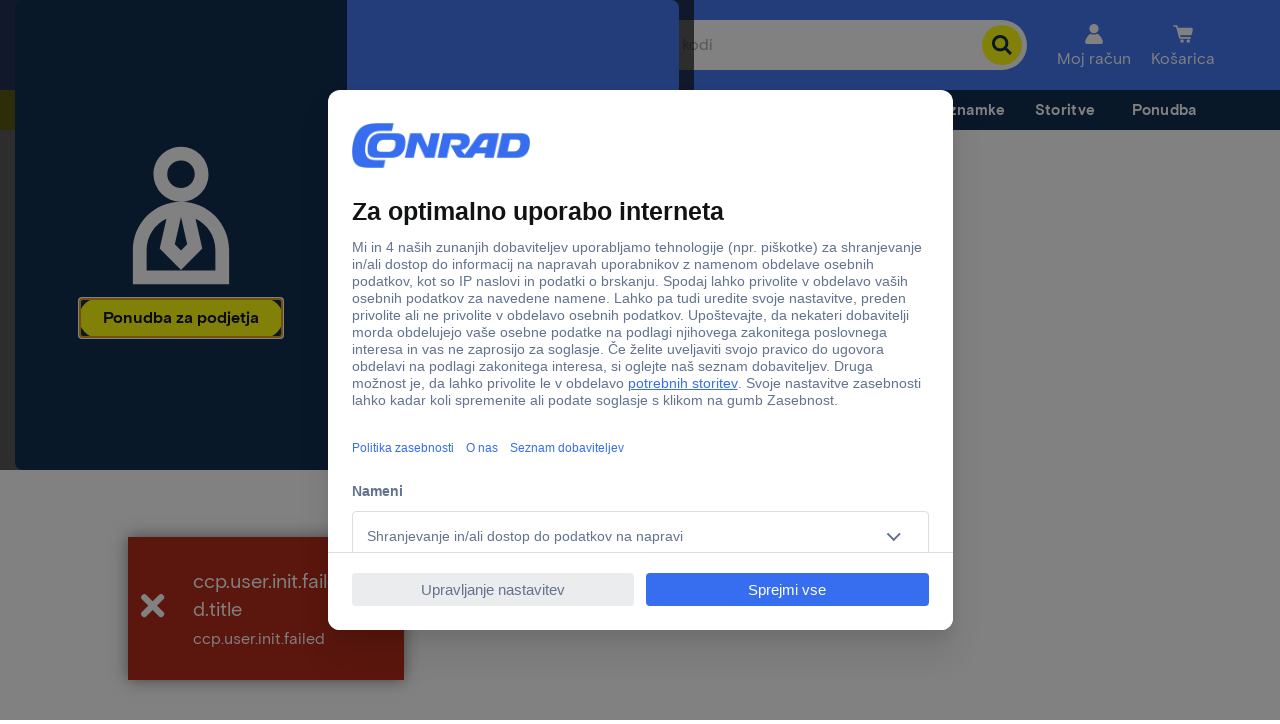

--- FILE ---
content_type: text/html;charset=utf-8
request_url: https://www.conrad.si/sl/o/merilniki-temperature-0510031.html?brand_any=VOLTCRAFT&flags_any=priceReducedProduct
body_size: 28498
content:



<!DOCTYPE HTML>
<html lang="sl-SI">
    <head>
    <script type="application/javascript">performance.mark('head-start');</script>
    <meta charset="UTF-8"/>
    <meta name="viewport" content="width=device-width, initial-scale=1.0"/>
    <meta name="robots" content="index,follow,noodp,noydir"/>
    
    <meta name="template" content="product-list-page"/>
    
    
    
        <meta property="og:title" content="%category-title% | Conrad.si"/>
        <meta name="description" content="Velika izbira v kategoriji %category-title% ✓ Brezplačna dostava nad 120€ za spletne nakupe ✓ Dostava v 3-eh dneh ✓"/>
        <meta property="og:description" content="Velika izbira v kategoriji %category-title% ✓ Brezplačna dostava nad 120€ za spletne nakupe ✓ Dostava v 3-eh dneh ✓"/>
        <title>%category-title% | Conrad.si</title>
    
    
    
<meta http-equiv="x-dns-prefetch-control" content="on"/>
<link href="//asset.conrad.com" rel="preconnect" crossorigin/>
<link href="https://api.conrad.si" rel="preconnect" crossorigin/>
<link href="https://api-cdn.conrad.com" rel="preconnect" crossorigin/>
<link href="//www.google-analytics.com" rel="preconnect" crossorigin/>
<link href="//google.de" rel="preconnect" crossorigin/>
<link href="//google.com" rel="preconnect" crossorigin/>
<link href="//adservice.google.com" rel="preconnect" crossorigin/>
<link href="//www.usemaxserver.de" rel="preconnect" crossorigin/>
<link href="//app.usercentrics.eu" rel="preconnect" crossorigin/>
<link href="//api.usercentrics.eu" rel="preconnect" crossorigin/>
<link href="//app.usercentrics.eu/browser-ui/3.75.0/loader.js" rel="preload" as="script"/>
    
    
<script type="application/javascript">
    (function() {
      window.ccpVersionCacheHash = 'c784358cbffe82ded0bd202f4c8abd49';
      window.ccpContentCacheHash = '9f8093f097fa528ce8d15b991e0f83c8';
      window.i18nContentCacheHash = 'ede89298673b7d80e4568ee2765b5383';
      window.ccpConf = {"svgPath":"/etc/designs/ccp-sites/icons/conrad_icons.fac16433cd59061d4af482cc69754588.svg","shopId":"HP_SI_B2B","locale":"sl_SI","categoryTreeEndpoint":"https://api.conrad.si/category/1/service/HP_SI_B2B/tree?levels={levels}&language=sl&showCategoryRelations=true&showNewAtConrad=true&apikey=nbdmm6kg6u1o6f93wqTrDGgYIc1UE6evAGzV5wJGScaaqWAf","categoryEndpoint":"https://api.conrad.si/category/1/service/HP_SI_B2B/tree/{category}?levels={levels}&language=sl&showCategoryRelations=true&showNewAtConrad=true&apikey=nbdmm6kg6u1o6f93wqTrDGgYIc1UE6evAGzV5wJGScaaqWAf","userInfoEndpoint":"https://api.conrad.si/session/1/userinfo?apikey=nbdmm6kg6u1o6f93wqTrDGgYIc1UE6evAGzV5wJGScaaqWAf","userGetEndpoint":"https://api.conrad.si/user/11/HP_SI_B2B/{userUuid}?apikey=nbdmm6kg6u1o6f93wqTrDGgYIc1UE6evAGzV5wJGScaaqWAf","logoutEndpoint":"https://api.conrad.si/session/1/logout-redirect?apikey=nbdmm6kg6u1o6f93wqTrDGgYIc1UE6evAGzV5wJGScaaqWAf","jsErrorPage":"/sl/error/500.html","notFoundErrorPage":"/sl/error/404.html","urlRootPath":"/sl","jsLoggingRootLevel":"WARN","jsLoggingLevels":{"ccp.site.mymodule":"DEBUG"},"currency":"EUR","addToCartEndpoint":"https://api.conrad.si/cart/9/facade/{cartId}/item?shopId=HP_SI_B2B&apikey=nbdmm6kg6u1o6f93wqTrDGgYIc1UE6evAGzV5wJGScaaqWAf","cartSetStoreContextEndpoint":"https://api.conrad.si/cart/9/facade/{cartId}/storeContext?shopId=HP_SI_B2B&storeId={storeId}&apikey=nbdmm6kg6u1o6f93wqTrDGgYIc1UE6evAGzV5wJGScaaqWAf","wishlistGetEndpoint":"https://api.conrad.si/wishlist/2/HP_SI_B2B/{userId}/wishlists?apikey=nbdmm6kg6u1o6f93wqTrDGgYIc1UE6evAGzV5wJGScaaqWAf","wishlistMergeToUserEndpoint":"https://api.conrad.si/wishlist/2/HP_SI_B2B/{userId}/wishlists/{wishlistId}/move?apikey=nbdmm6kg6u1o6f93wqTrDGgYIc1UE6evAGzV5wJGScaaqWAf","getCartEndpoint":"https://api.conrad.si/cart/9/facade/{cartId}?shopId=HP_SI_B2B&apikey=nbdmm6kg6u1o6f93wqTrDGgYIc1UE6evAGzV5wJGScaaqWAf","createCartEndpoint":"https://api.conrad.si/cart/9/facade?type=CART&shopId=HP_SI_B2B&b2b={isB2B}{userId}&apikey=nbdmm6kg6u1o6f93wqTrDGgYIc1UE6evAGzV5wJGScaaqWAf","updateCartSettingsEndpoint":"https://api.conrad.si/cart/9/facade/{cartId}/settings?shopId=HP_SI_B2B&apikey=nbdmm6kg6u1o6f93wqTrDGgYIc1UE6evAGzV5wJGScaaqWAf","mergeCartsEndpoint":"https://api.conrad.si/cart/9/facade/{cartId}/mergeto/cart/{mergeToCartId}?apikey=nbdmm6kg6u1o6f93wqTrDGgYIc1UE6evAGzV5wJGScaaqWAf","mergeCartToUserEndpoint":"https://api.conrad.si/cart/9/facade/mergeto/{userId}?shopId=HP_SI_B2B&cartId={cartId}&callContext={callContext}&apikey=nbdmm6kg6u1o6f93wqTrDGgYIc1UE6evAGzV5wJGScaaqWAf","decryptCartIdEndpoint":"https://api.conrad.si/cart/9/facade/decryptCartId?encryptedCartId={encryptedCartId}&apikey=nbdmm6kg6u1o6f93wqTrDGgYIc1UE6evAGzV5wJGScaaqWAf","cartElbridgeEndpoint":"https://api.conrad.si/cart/9/facade/{cartId}/item/elbridge?shopId=HP_SI_B2B&redirectUrl={redirectUrl}&apikey=nbdmm6kg6u1o6f93wqTrDGgYIc1UE6evAGzV5wJGScaaqWAf","addActionCodeEndpoint":"https://api.conrad.si/cart/9/facade/{cartId}/actionCode?actionCode={actionCode}&apikey=nbdmm6kg6u1o6f93wqTrDGgYIc1UE6evAGzV5wJGScaaqWAf","newsletterMailingListsEndpoint":"https://api.conrad.si/newsletter/5/anonymous/shops/{country}/mailingLists?customerType={customerType}&language={language}&apikey=nbdmm6kg6u1o6f93wqTrDGgYIc1UE6evAGzV5wJGScaaqWAf","newsletterSubscriptionEndpoint":"https://api.conrad.si/newsletter/5/anonymous/subscriptions?&apikey=nbdmm6kg6u1o6f93wqTrDGgYIc1UE6evAGzV5wJGScaaqWAf","categoryContentFragmentsEndpoint":"https://api.conrad.si/content/2/graphql/content-fragments/categories?categoryId={categoryId}&locale=sl_SI&apikey=nbdmm6kg6u1o6f93wqTrDGgYIc1UE6evAGzV5wJGScaaqWAf","brandContentFragmentsEndpoint":"https://api.conrad.si/content/2/graphql/content-fragments/brands?brandName={brandName}&locale=sl_SI&apikey=nbdmm6kg6u1o6f93wqTrDGgYIc1UE6evAGzV5wJGScaaqWAf","cartByUserIdEndpoint":"https://api.conrad.si/cart/9/facade?userId={userId}&shopId=HP_SI_B2B&apikey=nbdmm6kg6u1o6f93wqTrDGgYIc1UE6evAGzV5wJGScaaqWAf","searchSuggestEndpoint":"https://api.conrad.si/search/1/v3/suggest/si/sl/{customerType}?apikey=nbdmm6kg6u1o6f93wqTrDGgYIc1UE6evAGzV5wJGScaaqWAf","searchEndpoint":"https://api.conrad.si/search/1/v3/search/si/sl/{customerType}?apikey=nbdmm6kg6u1o6f93wqTrDGgYIc1UE6evAGzV5wJGScaaqWAf","priceAvailabilityEndpoint":"https://api.conrad.si/price-availability/4/HP_SI_B2B/facade?{additionalArguments}&apikey=nbdmm6kg6u1o6f93wqTrDGgYIc1UE6evAGzV5wJGScaaqWAf","ordersEndpoint":"https://api.conrad.si/order/10/HP_SI_B2B/{userId}/findBySearchTerm?{additionalArguments}&apikey=nbdmm6kg6u1o6f93wqTrDGgYIc1UE6evAGzV5wJGScaaqWAf","orderEndpoint":"https://api.conrad.si/order/10/HP_SI_B2B/{orderId}?shopId=HP_SI_B2B&{additionalArguments}&apikey=nbdmm6kg6u1o6f93wqTrDGgYIc1UE6evAGzV5wJGScaaqWAf","productOfferEndpoint":"https://api.conrad.si/product-offer-service/1?apikey=nbdmm6kg6u1o6f93wqTrDGgYIc1UE6evAGzV5wJGScaaqWAf","oaseEndpoint":"https://api.conrad.si/reco/3/?apikey=nbdmm6kg6u1o6f93wqTrDGgYIc1UE6evAGzV5wJGScaaqWAf","oaseProductPlacementEndpoint":"https://api.conrad.si/reco/3/shop/{shop}/trackingId/{trackingId}?apikey=nbdmm6kg6u1o6f93wqTrDGgYIc1UE6evAGzV5wJGScaaqWAf","productByIdEndpoint":"https://api.conrad.si/product/1/service/HP_SI_B2B/product/{productId}?showProductRelations=true&language=sl&apikey=nbdmm6kg6u1o6f93wqTrDGgYIc1UE6evAGzV5wJGScaaqWAf","allProductsByIdEndpoint":"https://api.conrad.si/product/1/service/HP_SI_B2B/productdetails?language=sl&apikey=nbdmm6kg6u1o6f93wqTrDGgYIc1UE6evAGzV5wJGScaaqWAf","comlineEdgeEndpoint":"https://api.conrad.si/comline-edge-service/1/products/{productConfigId}?accessToken={accessToken}&apikey=nbdmm6kg6u1o6f93wqTrDGgYIc1UE6evAGzV5wJGScaaqWAf","searchPage":"/sl/search.html","checkoutPage":"/sl/checkout.html","checkoutConfirmationPage":"/sl/checkout/confirmation.html","accountPage":"/sl/account.html","cartPage":"/sl/cart.html","cartConfirmationPage":"/sl/cart/confirmation.html","usercentricsId":"3vh9ckBfRU5fW1","usercentricsGlobalDps":"Cookies and Technologies","usercentricsTcfActive":true,"fontCdn":"https://fonts.conrad.com/conrad-basis.css","gcmActive":true,"gcmControlledInGtm":true,"gcmStorageList":["analytics_storage","ad_storage","ad_personalization","ad_user_data"],"gcmStorageListGdpr":["analytics_storage","ad_storage","ad_personalization"],"gcmStorageListTcf":["analytics_storage"],"gcmWaitForUpdate":"2000","gcmAdsDataRedaction":true,"gtagEnableTcfSupport":true,"waitForKameleoonSpaDisabled":false,"waitForKameleoonSpaTimeout":"500","waitForKameleoonSpaCheckInterval":"100","serverSideTaggingOrigin":null,"googleSiteVerificationContent":null,"googleTagManagerId":"GTM-5Z699J29","googleAnalyticsId":"UA-740431129-1","storesUrlTemplate":"/sl/stores/{name}.html","brandPageAlias":"/sl/brands","availableLanguages":["sl"],"priceFormatting":{"symbol":"€","precision":2,"pattern":"#.##0,00 ¤","format":"%v %s","decimal":",","thousand":"."},"giftCardActivationPage":"/sl/service/giftcard-activation.html","ikaSweetSpotEndpoint":"https://api.conrad.si/ika/1/sweetspot?apikey=nbdmm6kg6u1o6f93wqTrDGgYIc1UE6evAGzV5wJGScaaqWAf","roleManagementEndpoint":"https://api.conrad.si/user/13/role-management/role?apikey=nbdmm6kg6u1o6f93wqTrDGgYIc1UE6evAGzV5wJGScaaqWAf","noImageFallback":"https://asset.conrad.com/media10/isa/160267/c1/-/de/NO-IMAGE_SY_00/image.jpg","serviceHelpUrl":"/content/ccp/sl_SI/service","translationsEndpoint":"https://api-cdn.conrad.com/i18n/1/sl_SI.CCPHASH{cacheBuster}.json?apikey=nbdmm6kg6u1o6f93wqTrDGgYIc1UE6evAGzV5wJGScaaqWAf","alterEndpoint":"https://api-cdn.conrad.com/alter/1/availability-text-resolver?apikey=nbdmm6kg6u1o6f93wqTrDGgYIc1UE6evAGzV5wJGScaaqWAf","dsaTicketEndpoint":"https://api.conrad.si/contact-public/2/products/tickets?apikey=nbdmm6kg6u1o6f93wqTrDGgYIc1UE6evAGzV5wJGScaaqWAf","sellerRoot":"/sl/sellers","b2bContactEmail":"","b2cContactEmail":"","googleClientId":"GA.1.943178168.1518807211","anonymousWishlistPage":"/sl/service/wishlist.html","showGoogleAdExchange":"false","showOriginInProductPlacement":false,"showSellerInProductPlacement":true,"showVatStatusInProductPlacement":true,"activateIdentificationPopup":true,"activateGoogleSiteVerification":false,"allTouchInsertCodes":"","defaultInsertCode":"62","advertisingQueryParameters":"","comparisonPage":"/sl/service/product-comparison.html","comparisonPageRegex":"^/(?:\\w{2}/)service/product-comparison\\.html","enabledFeatures":["promisedDeliveryDateCountdown"],"luxActive":false,"streakPipelineKey":null,"streakTeamKey":null,"streakFieldsMapping":null,"streakAssignees":null,"privacyPolicyUrl":"/sl/about/legal/privacy-protection.html","newsletterSubscriptionUrl":"/sl/service/advice-and-information/newsletter-subscribe.html","additionalServiceWorkerUrls":"","dateFormat":"ddd. D. M.","dateFormatFrom":null,"dateFormatTo":null,"productIndexServiceEndpoint":"https://api.conrad.si/product-seo-index/1/service/index/{productId}?apikey=nbdmm6kg6u1o6f93wqTrDGgYIc1UE6evAGzV5wJGScaaqWAf","sideBarContentEndpoint":".sidebar.html{pagePath}","allTonerFinderBrandsEndpoint":"https://api.conrad.si/product/1/service/HP_SI_B2B/toner/brands{customData}?language=sl&apikey=nbdmm6kg6u1o6f93wqTrDGgYIc1UE6evAGzV5wJGScaaqWAf","tonerFinderSearchEndpoint":"https://api.conrad.si/product/1/service/HP_SI_B2B/toner/search?query={query}&language=sl&showConsumables=false&showAllPrinters=false&limit=20&apikey=nbdmm6kg6u1o6f93wqTrDGgYIc1UE6evAGzV5wJGScaaqWAf","friendlyCaptchaEndpoint":null,"priceAndAvailaibilityServiceNamespace":"http://www.conrad.de/ccp/basit/service/article/priceandavailabilityservice/api","storeData":[],"storePageEndpoint":"https://api.conrad.com/location/1/locations/{storeUid}/google/page?apikey=DbLLeT4lndS3h0KgwOKXNqvl0JkgtyXf","personalizationIngestEndpoint":"https://api.conrad.si/personalization-ingest/1?apikey=OnKIo42rADeUWNYyiKmqLMSondWfybbh","userEnvironment":"prod","paidTrafficHkValues":["WW1","SMA","SEM","AHZ","ARX"],"paidTrafficUtmMediumValues":["cpc","cpo","coop","display","native","video","mailing","deeplink","tkp","advertorial","org","global_aw","email","push","socialmedia_feed"],"cartFlyInCdnDomain":"https://cart-flyin.prod.tds-p.com","kameleoonId":"10v2axy27b","kameleoonTld":"io","kameleoonImmediateWebExperiment":true,"kameleoonImmediateFeatureFlag":true,"kameleoonSdkVersion":"4.16.1","dsaFormUrl":"https://www.conrad.si/sl/service/predpisi-pravne-informacije/digital-services-act.html","languageAlternatives":[{"locale":"de_AT","rootUrl":"https://www.conrad.at/de"},{"locale":"de_DE","rootUrl":"https://www.conrad.de/de"},{"locale":"de_CH","rootUrl":"https://www.conrad.ch/de"},{"locale":"fr_CH","rootUrl":"https://www.conrad.ch/fr"},{"locale":"nl_NL","rootUrl":"https://www.conrad.nl/nl"},{"locale":"nl_BE","rootUrl":"https://www.conrad.be/nl"},{"locale":"it_IT","rootUrl":"https://www.conrad.it/it"},{"locale":"fr_FR","rootUrl":"https://www.conrad.fr/fr"},{"locale":"pl_PL","rootUrl":"https://www.conrad.pl/pl"},{"locale":"cs_CZ","rootUrl":"https://www.conrad.cz/cs"},{"locale":"da_DK","rootUrl":"https://www.conradelektronik.dk/da"},{"locale":"sv_SE","rootUrl":"https://www.conrad.se/sv"},{"locale":"en_US","rootUrl":"https://www.conrad.com/en"},{"locale":"sk_SK","rootUrl":"https://www.conrad.sk/sk"},{"locale":"sl_SI","rootUrl":"https://www.conrad.si/sl"},{"locale":"hu_HU","rootUrl":"https://www.conrad.hu/hu"},{"locale":"hr_HR","rootUrl":"https://www.conrad.hr/hr"}],"productBrandEndpoint":"https://api.conrad.si/product-brand/v1/service/HP_SI_B2B/brand?onlyWithAvailableProducts=true&apikey=nbdmm6kg6u1o6f93wqTrDGgYIc1UE6evAGzV5wJGScaaqWAf","productBrandAvailabilityEndpoint":"https://api.conrad.si/product-brand/v1/service/brand/{brandId}/availability?onlyWithAvailableProducts=true&apikey=nbdmm6kg6u1o6f93wqTrDGgYIc1UE6evAGzV5wJGScaaqWAf","productBrandReachEndpoint":"https://api.conrad.si/product-brand/v1/service/HP_SI_B2B/brand?onlyWithReachDocuments=true&apikey=nbdmm6kg6u1o6f93wqTrDGgYIc1UE6evAGzV5wJGScaaqWAf","orderStatusConfigurationStaticJson":"{\"system\":\"prod\",\"profile\":\"orders-returns\",\"shoptype\":\"HP_SI_B2B\",\"language\":\"sl_SI\",\"urls\":{},\"availabilityFeatures\":[\"promisedDeliveryDateCountdown\"]}","languageAlternativesBrandpage":[{"locale":"de_AT","rootUrl":"https://www.conrad.at/de/marken"},{"locale":"de_DE","rootUrl":"https://www.conrad.de/de/marken"},{"locale":"de_CH","rootUrl":"https://www.conrad.ch/de/marken"},{"locale":"fr_CH","rootUrl":"https://www.conrad.ch/fr/marques"},{"locale":"nl_NL","rootUrl":"https://www.conrad.nl/nl/merken"},{"locale":"nl_BE","rootUrl":"https://www.conrad.be/nl/merken"},{"locale":"it_IT","rootUrl":"https://www.conrad.it/it/marchi"},{"locale":"fr_FR","rootUrl":"https://www.conrad.fr/fr/marques"},{"locale":"pl_PL","rootUrl":"https://www.conrad.pl/pl/marki"},{"locale":"cs_CZ","rootUrl":"https://www.conrad.cz/cs/znacky"},{"locale":"da_DK","rootUrl":"https://www.conradelektronik.dk/da/maerker"},{"locale":"sv_SE","rootUrl":"https://www.conrad.se/sv/marken"},{"locale":"en_US","rootUrl":"https://www.conrad.com/en/brands"},{"locale":"sk_SK","rootUrl":"https://www.conrad.sk/sk/znacky"},{"locale":"sl_SI","rootUrl":"https://www.conrad.si/sl/brands"},{"locale":"hu_HU","rootUrl":"https://www.conrad.hu/hu/markak"},{"locale":"hr_HR","rootUrl":"https://www.conrad.hr/hr/brands"}]};

      window.ce = window.ce || {};
      window.ce.product = window.ce.product || {};
      window.ce.product.details = window.ce.product.details || {};

      if(typeof window['Promise'] === 'function'){
        window.ce.product.details.title = new Promise(function(resolve, reject) {
          window.ce.product.setTitle = resolve;
          window.ce.product.rejectTitle = reject;
        }).catch(() => {});
        window.ce.product.details.imageUrl = new Promise(function(resolve, reject) {
          window.ce.product.setImageUrl = resolve;
          window.ce.product.rejectImageUrl = reject;
        }).catch(() => {});
      }
    })();
</script>

<script type="application/javascript">
    window.ccpPageType = {type: "CATEGORY", spa: true};
</script>


    



    
    
    
        <script type="text/javascript">
            window['gtag_enable_tcf_support'] = true;
        </script>
    
    
        <script id="usercentrics-cmp" src="https://app.usercentrics.eu/browser-ui/3.75.0/loader.js" data-settings-id="3vh9ckBfRU5fW1" data-tcf-enabled></script>
    
    

<script>
    if (typeof OriginalResizeObserver !== 'function') {
        var OriginalResizeObserver=window.ResizeObserver;function CustomResizeObserver(callback){this._observer=new OriginalResizeObserver(callback);this._handleError=this._handleError.bind(this)}CustomResizeObserver.prototype.observe=function(target,options){this._observer.observe(target,options);window.addEventListener('error',this._handleError)};CustomResizeObserver.prototype.unobserve=function(target){this._observer.unobserve(target)};CustomResizeObserver.prototype.disconnect=function(){this._observer.disconnect();window.removeEventListener('error',this._handleError);};CustomResizeObserver.prototype._handleError=function(event){if(event.message&&event.message.includes('ResizeObserver loop completed with undelivered')){this.disconnect()}};window.ResizeObserver=CustomResizeObserver;
    }
</script>
<script defer src="https://design.conrad.com/appendSvgToPage.js"></script>
<script type="text/javascript">
    window.ce.setIdentificationClass = function (vatMode) {
        const b2bDefault = document.body.getAttribute('data-b2b-default') == 'true';
        if (vatMode === 'net' || (!!b2bDefault && !window.localStorage.vatMode)) {
            document.body.classList.remove('b2c');
            document.body.classList.add('b2b');
        } else {
            document.body.classList.remove('b2b');
            document.body.classList.add('b2c');
        }
    }
</script>
<script>
    function getCookiesGloballyAccepted() {
        var cookieConsentValue = new RegExp('(?:^|; )cookiesGloballyAccepted=([^;]*)').exec(document.cookie);
        return localStorage.cookiesGloballyAccepted === 'yes' || sessionStorage.cookiesGloballyAccepted === 'yes' || (cookieConsentValue && cookieConsentValue[1] === 'yes');
    }
</script>
<script type="text/javascript">
    window.ce = window.ce || {};
    window.ce.ice = window.ce.ice || {};
    window.ce.ice.luxInitiated = false;
    window.ce.ice.cookiesGloballyAccepted = getCookiesGloballyAccepted();
    window.ce.integrator = window.ce.integrator || {};
    window.ce.integrator.dataLayer = window.ce.integrator.dataLayer || {};
    window.ce.integrator.kameleoon = window.ce.integrator.kameleoon || {};
    window.ce.integrator.kameleoon.webExperimentTriggered = false;
    window.ce.integrator.kameleoon.webExperimentConsentValue = false;
    window.ce.integrator.kameleoon.featureFlagTriggered = false;
    window.ce.integrator.kameleoon.featureFlagConsentValue = false;
    window.ce.integrator.kameleoon.featureFlagInitialized = false;
    window.ce.integrator.cookiesGloballyAccepted = window.ce.ice.cookiesGloballyAccepted;
    window.ce.integrator.controllerId = window.ce.integrator.controllerId || '';
</script>


<script defer src="https://cart-flyin.prod.tds-p.com/bundle.min.js"></script>


    <script>
        (function(w,d,s,l,i){
            w[l]=w[l]||[];
            w[l].push(
                {'gtm.start': new Date().getTime(),event:'gtm.js'}
            );
            var f=d.getElementsByTagName(s)[0],
                j=d.createElement(s),
                dl=l!='dataLayer'?'&l='+l:'';
            j.async=true;
            j.src='https://www.googletagmanager.com/gtm.js?id='+i+dl;
            f.parentNode.insertBefore(j,f);
        })(window,document,'script','dataLayer','GTM-5Z699J29');
    </script>




    <script id="grafanaLOG" data-env='production' type="text/javascript">
        function getSamplingRate(inputRateInt) {
            if (typeof inputRateInt !== 'number' || isNaN(inputRateInt)) {
                return 0.01;
            }
            const clampedInt = Math.min(Math.max(inputRateInt, 0), 100);
            const rawRateFloat = clampedInt / 100;
            return parseFloat(rawRateFloat.toFixed(2));
        }

        function initGrafana() {
            if (window.ce?.ice?.grafanaInitiated) {
                return;
            }

            if (window.ce?.ice) {
                window.ce.ice.grafanaInitiated = true;
            }

            const grafanaTrackingDisabledCookie = new RegExp('(?:^|; )grafana_tracking_disabled=([^;]*)').exec(document.cookie);
            if (grafanaTrackingDisabledCookie && grafanaTrackingDisabledCookie[1] === '1') {
                return;
            }

            let faroScript = document.createElement("script");
            const samplingRate = getSamplingRate(10);

            faroScript.src = 'https://unpkg.com/@grafana/faro-web-sdk@2.0.2/dist/bundle/faro-web-sdk.iife.js';
            faroScript.onload = () => {
                const Faro = window.GrafanaFaroWebSdk;
                
                Faro.initializeFaro({
                    app: {
                        name: "AEM",
                        version: '3.8.14',
                        environment: 'production',
                    },
                    sessionTracking: {
                        samplingRate: samplingRate,
                    },
                    transports: [
                        new Faro.FetchTransport({
                            url: 'https://faro-collector-prod-eu-west-2.grafana.net/collect/d6973b5d7cdad232ac156064db6fad9e',
                            requestOptions: {
                                keepalive: false,
                            },
                        }),
                    ],
                });

                if (document.referrer) {
                    window.faro?.api?.pushEvent?.('initial-referrer', { 
                        referrer: document.referrer 
                    });
                }
            };
            document.head.appendChild(faroScript);
            window.dispatchEvent(new Event('trigger-faro-pushlog'));
        }

        if (window.ce?.ice?.cookiesGloballyAccepted) {
            initGrafana();
        }
    </script>



    <script>
        const generateSecureId = () => {
            const hasSecureCrypto = window.crypto && typeof window.crypto.getRandomValues === 'function';
            const alphabet = "abcdefghijklmnopqrstuvwxyz0123456789";
            if (hasSecureCrypto) {
                try {
                    const randomValues = new Uint8Array(16);
                    window.crypto.getRandomValues(randomValues);
                    return Array.from(randomValues, (byte) => alphabet[byte % alphabet.length]).join('');
                } catch (e) {
                    console.warn('Crypto API failed, falling back to Math.random.', e);
                }
            }
            let legacyId = '';
            for (let i = 0; i < 16; i++) {
                const randomIndex = Math.floor(Math.random() * alphabet.length);
                legacyId += alphabet[randomIndex];
            }
            return legacyId;
        };

        const getKameleoonCookieDomain = () => {
            const hostname = window.location.hostname;
            const parts = hostname.split('.');
            if (parts.length >= 2) {
                return '.' + parts.slice(-2).join('.');
            }
            return hostname;
        }

        const getKameleoonVisitorCode = () => {
            const kameleoonVisitorCode = /(?:^|; )kameleoonVisitorCode=([^;]*)/.exec(document.cookie);
            return kameleoonVisitorCode ? kameleoonVisitorCode[1] : null;
        };
        window.ce.integrator.kameleoon.visitorCode = getKameleoonVisitorCode();

        const setKameleoonVisitorCode = (code) => {
            const domain = getKameleoonCookieDomain();
            const date = new Date();
            date.setTime(date.getTime() + (365 * 24 * 60 * 60 * 1000));
            document.cookie = 'kameleoonVisitorCode=' + code + '; expires=' + date.toUTCString() + '; path=/; domain=' + domain + '; SameSite=Lax';
        };

        const isKameleoonDisabled = () => {
            const kameleoonTrackingDisabledCookie = /(?:^|; )kameleoon_tracking_disabled=([^;]*)/.exec(document.cookie);
            return !!(kameleoonTrackingDisabledCookie && kameleoonTrackingDisabledCookie[1] === '1');
        };
        window.ce.integrator.kameleoon.isKameleoonDisabled = isKameleoonDisabled;

        // Generating the visitor code
        const generatedVisitorCode = getKameleoonVisitorCode() ? null : generateSecureId();

        const updateWebExperimentConsent = consent => {
            window.kameleoonQueue = window.kameleoonQueue || [];
            consent ??= (window.getCookiesGloballyAccepted?.() || false);
            consent ?
                window.kameleoonQueue.push(['Kameleoon.API.Core.enableLegalConsent']) :
                window.kameleoonQueue.push(['Kameleoon.API.Core.disableLegalConsent']);
            window.ce.integrator.kameleoon.webExperimentConsentValue = consent;
        }
        window.ce.integrator.kameleoon.updateWebExperimentConsent = updateWebExperimentConsent;

        const updateFeatureFlagConsent = consent => {
            const featureFlagClient = window.ce.integrator.kameleoon.featureFlagClient;
            const visitorCode = window.ce.integrator.kameleoon.visitorCode;
            if (!featureFlagClient || !visitorCode) {
                return;
            }
            consent ??= (window.getCookiesGloballyAccepted?.() || false);
            featureFlagClient.setLegalConsent(visitorCode, consent);
            window.ce.integrator.kameleoon.featureFlagConsentValue = consent;
        }
        window.ce.integrator.kameleoon.updateFeatureFlagConsent = updateFeatureFlagConsent;

        const initWebExperiment = () => {
            try {
                if (window.ce.integrator.kameleoon.webExperimentTriggered || isKameleoonDisabled()) {
                    return;
                }

                if (generatedVisitorCode) {
                    setKameleoonVisitorCode(generatedVisitorCode);
                }

                window.kameleoonStartLoadTime = new Date().getTime();
                let webExperimentScript = document.createElement("script");
                webExperimentScript.src = '//10v2axy27b.kameleoon.io/engine.js';
                webExperimentScript.type = "text/javascript";
                webExperimentScript.async = true;
                document.head.appendChild(webExperimentScript);
                updateWebExperimentConsent();
                window.ce.integrator.kameleoon.webExperimentTriggered = true;
            } catch (e) {
                console.error('[AEM - Kameleoon] appending script failed: ' + e);
            }
        }

        const initFeatureFlag = async () => {
            try {
                const { KameleoonClient, Environment } = KameleoonSDK;
                const configuration = {
                    updateInterval: 1,
                    environment: Environment.Production,
                    cookieDomain: getKameleoonCookieDomain(),
                };

                const client = new KameleoonClient({ siteCode: '10v2axy27b', configuration });
                await client.initialize();

                const currentId = getKameleoonVisitorCode() || generatedVisitorCode;
                const visitorCode = client.getVisitorCode(currentId);

                window.ce.integrator.kameleoon.featureFlagClient = client;
                window.ce.integrator.kameleoon.visitorCode = visitorCode;
                updateFeatureFlagConsent();
                const pageViewParameters = {
                    urlAddress: window.location.href,
                    title: document.title,
                };
                const pageView = new KameleoonSDK.PageView(pageViewParameters);
                client.addData(visitorCode, pageView);
                window.ce.integrator.kameleoon['getVariation'] = featureKey => {
                    return client.getVariation({
                        visitorCode,
                        featureKey: featureKey,
                    });
                }
                window.ce.integrator.kameleoon['getVariations'] = client.getVariations({ visitorCode });
                const featureFlagInitializedEvent = new CustomEvent('kameleoonFeatureFlagReady', { detail: { client, visitorCode } });
                window.ce.integrator.kameleoon.featureFlagInitialized = true;
                window.dispatchEvent(featureFlagInitializedEvent);
            } catch (e) {
                console.error('[AEM - Kameleoon] SDK initialization failed: ' + e);
            }
        }

        const prepareFeatureFlagSDK = () => {
            try {
                if (window.ce.integrator.kameleoon.featureFlagTriggered || isKameleoonDisabled()) {
                    return;
                }
                const featureFlagScript = document.createElement("script");
                const featureFlagSdkVersion = '4.16.1' || '4-latest';
                featureFlagScript.src = 'https://static.kameleoon.com/kameleoonSDK-' + featureFlagSdkVersion + '.js';
                featureFlagScript.async = true;
                featureFlagScript.onload = () => {
                    if (typeof KameleoonSDK !== 'undefined') {
                        initFeatureFlag();
                    } else {
                        console.error('[AEM - Kameleoon] SDK could not be appended to the head.');
                    }
                }
                document.head.appendChild(featureFlagScript);
                window.ce.integrator.kameleoon.featureFlagTriggered = true;
            } catch (e) {
                console.error('[AEM - Kameleoon] SDK appending script failed: ' + e);
            }
        }
    </script>
    
        <script>
            prepareFeatureFlagSDK();
        </script>
    
    
        <script>
            initWebExperiment();
        </script>
    
    
    



    <script type="text/javascript">
            (function() {
                window.ContextHub = window.ContextHub || {};

                /* setting paths */
                ContextHub.Paths = ContextHub.Paths || {};
                ContextHub.Paths.CONTEXTHUB_PATH = "/conf/ccp-personalization/settings/cloudsettings/contexthub";
                ContextHub.Paths.RESOURCE_PATH = "\/content\/ccp\/sl_SI\/categories\/o\/_jcr_content\/contexthub";
                ContextHub.Paths.SEGMENTATION_PATH = "\/conf\/ccp\u002Dpersonalization\/settings\/wcm\/segments";
                ContextHub.Paths.CQ_CONTEXT_PATH = "";

                /* setting initial constants */
                ContextHub.Constants = ContextHub.Constants || {};
                ContextHub.Constants.ANONYMOUS_HOME = "/home/users/_/_crAwofL1x3FTdpTex1s";
                ContextHub.Constants.MODE = "no-ui";
            }());
        </script><script src="/etc/cloudsettings.kernel.CCPHASHc784358cbffe82ded0bd202f4c8abd49.js/conf/ccp-personalization/settings/cloudsettings/contexthub.ccp.js" type="text/javascript"></script>

    <link href="https://fonts.conrad.com/conrad-basis.css" rel="stylesheet"/>
    



    
    <link type="text/css" rel="stylesheet" href="/etc.clientlibs/ccp-sites/clientlibs/common.ACSHASH9b7fb43e86a58f7942dc89229fa770ea.css">



    
    <link type="text/css" rel="stylesheet" href="/etc.clientlibs/ccp-sites/clientlibs/components.ACSHASH58038a564e6df8dfed8d6c157423d648.css">











    
    <link type="text/css" rel="stylesheet" href="/etc.clientlibs/ccp-sites/clientlibs/common-no-edit.ACSHASHe875d468b7763cc18de42795ba9de054.css">



    





    
    <script type="text/javascript" src="/etc.clientlibs/ccp-sites/clientlibs/polyfills.ACSHASHc6d16900d780b9fd36830a4c9f1f6c87.js" defer></script>



    
    <script type="text/javascript" src="/etc.clientlibs/ccp-sites/clientlibs/common.ACSHASHadb60e20211d37b259d757cdf2bd5f8d.js" defer></script>



    
    <script type="text/javascript" src="/etc.clientlibs/ccp-sites/clientlibs/runtime.ACSHASH9d98d9d09c546d37af99f0ecdf2fc9da.js" defer></script>



    
    <script type="text/javascript" src="/etc.clientlibs/ccp-sites/clientlibs/entry.ACSHASH73fbe888be46ed2126ffa29a4fc4640a.js" defer></script>



    
    <script type="text/javascript" src="/etc.clientlibs/ccp-sites/clientlibs/core-components.ACSHASH1e98d2533ec810f3d3982a0d643b2fbb.js" defer></script>









    
    <script type="text/javascript" src="/etc.clientlibs/ccp-sites/components/pages/basepage/clientlibs.ACSHASHe1846842a48c6556229fdae677ad39aa.js" defer></script>






    
    
    

    

    
    
    

      
    <link rel="canonical" href="https://www.conrad.si/sl/o/merilniki-temperature-0510031.html" />
    <meta name="msapplication-TileColor" content="#4281FF"/>
<meta name="theme-color" content="#4281FF"/>

<link rel="apple-touch-icon" sizes="180x180" href="/etc/designs/ccp-sites/favicon/apple-touch-icon.png?v=2"/>
<link rel="icon" type="image/png" sizes="16x16" href="/etc/designs/ccp-sites/favicon/favicon-16x16.png?v=2"/>
<link rel="icon" type="image/png" sizes="32x32" href="/etc/designs/ccp-sites/favicon/favicon-32x32.png?v=2"/>
<link rel="icon" type="image/png" sizes="192x192" href="/etc/designs/ccp-sites/favicon/android-chrome-192x192.png?v=2"/>
<link rel="icon" type="image/png" sizes="256x256" href="/etc/designs/ccp-sites/favicon/android-chrome-256x256.png?v=2"/>
<link rel="mask-icon" href="/etc/designs/ccp-sites/favicon/safari-pinned-tab.svg?v=2" color="#4281FF"/>





    
    <script type="text/javascript" src="/etc.clientlibs/ccp-sites/components/includes/language-alternatives/clientlibs.ACSHASH70c3f32910a7dc9a28e03a7379f00279.js" defer></script>









    
    <script type="application/javascript">performance.mark('head-end');</script>
    <script type="application/javascript">performance.measure('head-load-time','head-start','head-end');</script>
</head>
    <body class="ccpAEM b2c basecategorypage basepage page basicpage" data-cartflyin data-b2b-default="false" data-search-category-spa="true">
        <script type="text/javascript">window.ce.setIdentificationClass(window.localStorage.vatMode);</script>
        
        
            
    <noscript>
        <iframe src='https://www.googletagmanager.com/ns.html?id=GTM-5Z699J29' height="0" width="0" style="display:none;visibility:hidden"></iframe>
    </noscript>

            



            
<div class="root responsivegrid">


<div class="aem-Grid aem-Grid--12 aem-Grid--default--12 ">
    
    <header class="header aem-GridColumn aem-GridColumn--default--12">

    
    <script type="text/javascript" src="/etc.clientlibs/ccp-sites/components/structure/header/clientlibs.ACSHASH197b38feec047adf20fa0f0712bc0ee4.js" defer></script>









  <div class="cmsSkiplinks" id="top" tabindex="-1">
    <div class="hidden">Direktna povezava</div>
    <ul class="cmsSkiplinks__list">
      <li>
        <button data-target="skiplink-header" class="cmsSkiplinks__button">
          Naslov
        </button>
      </li>
      <li>
        <button data-target="skiplink-mainmenu" class="cmsSkiplinks__button">Glavni meni</button>
      </li>
      <li>
        <button data-target="skiplink-main" class="cmsSkiplinks__button">Vsebina</button>
      </li>
      
      <li>
        <button data-target="skiplink-footer" class="cmsSkiplinks__button">Noga</button>
      </li>
    </ul>
  </div>


<div class="cmsHeader" data-header-selector>
    <div class="cmsHeader__base">
        <div class="cmsHeaderIdentificationPopup hidden">
            <div class="cmsHeaderIdentificationPopup__base cmsContainer">
                

    
    <script type="text/javascript" src="/etc.clientlibs/ccp-sites/components/structure/identificationpopup/clientlibs.ACSHASHe1a142c781496afb8286b7cdfca023d3.js" defer></script>






<div class="cmsIdentificationPopup">
    <div class="cmsIdentificationPopup__tile">
        <div class="cmsIdentificationPopup__icon">
            <svg class="cmsIcon cmsIcon--white">
                <use xlink:href="#ce-userB2B"></use>
            </svg>
        </div>
        <button class="ce-button cmsIdentificationPopup__button__b2b">
            <span>Ponudba za podjetja</span>
        </button>
    </div>
    
    <div class="cmsIdentificationPopup__tile">
        <div class="cmsIdentificationPopup__icon">
            <svg class="cmsIcon cmsIcon--white">
                <use xlink:href="#ce-user"></use>
            </svg>
        </div>
        <button class="ce-button cmsIdentificationPopup__button__b2c">
            <span>Ponudba za fizične stranke</span>
        </button>
    </div>
</div>
            </div>
        </div>
        <div class="cmsHeader__row cmsHeaderMain cmsContainer">
            <ul id="skiplink-header" class="cmsHeaderMain__base" tabindex="-1">
                <li class="cmsHeaderMain__item cmsHeaderMain__item--logo">
                    <a href="/" class="cmsHeaderMain__link" title="Conrad Electronic">
                        

    
    





<svg class="cmsLogo__base">
    <use xlink:href="/etc/designs/ccp-sites/icons/conrad_icons.fac16433cd59061d4af482cc69754588.svg#conrad_logo"></use>
</svg>
<!-- Screenreader Only -->
<span class="sr-only">Conrad</span>
                    </a>
                </li>
                <li class="cmsHeaderMain__item cmsHeaderMain__item--settings cmsVatAndLanguageContainer">
                    

    
    <script type="text/javascript" src="/etc.clientlibs/ccp-sites/components/structure/vatSwitcher/clientlibs.ACSHASHd41d8cd98f00b204e9800998ecf8427e.js" defer></script>





<div class="cmsVatDropdown" data-vat-b2b-line-one="Ponudba za podjetja" data-vat-b2b-line-two=" " data-vat-b2c-line-one="Ponudba za fizične stranke" data-vat-b2c-line-two=" ">
    <button class="cmsVatDropdown__button">
        <div class="cmsVatDropdown__button__text">
            <span class="cmsVatDropdown__button__text__lineOne">&nbsp;</span><br/>
            <span class="cmsVatDropdown__button__text__lineTwo">&nbsp;</span>
        </div>
        <svg class="cmsVatDropdown__button__arrow">
            <use xlink:href="/etc/designs/ccp-sites/icons/conrad_icons.fac16433cd59061d4af482cc69754588.svg#conrad_icons_chevron_default"></use>
        </svg>
    </button>
    <div class="cmsVatDropdown__content" data-target-experience="">
        <button class="cmsVatDropdown__content__item">
            <div class="cmsVatDropdown__content__text">
                <span class="cmsVatDropdown__content__text__lineOne">&nbsp;</span><br/>
                <span class="cmsVatDropdown__content__text__lineTwo">&nbsp;</span>
            </div>
        </button>
    </div>
</div>

                    

    
    <script type="text/javascript" src="/etc.clientlibs/ccp-sites/components/structure/language-switch/clientlibs.ACSHASHe6c3ba5c530b8a0f9efe466820a8fff2.js" defer></script>








                </li>
                <li class="cmsHeaderMain__item cmsHeaderMain__item--searchBar">
                    <div class="cmsNavSearch__base">

    
    <script type="text/javascript" src="/etc.clientlibs/ccp-sites/components/structure/searchbar/clientlibs.ACSHASHf104afe1c948ca800fe92442d26f1230.js" defer></script>






<search class="cmsNavSearch__formWrapper">
    <form id="search-form" data-search-suggest-config="{&#34;sectionsConfig&#34;:[{&#34;scope&#34;:&#34;brand&#34;,&#34;size&#34;:0},{&#34;scope&#34;:&#34;help&#34;,&#34;size&#34;:3},{&#34;scope&#34;:&#34;product&#34;,&#34;size&#34;:5},{&#34;scope&#34;:&#34;searchlogs&#34;,&#34;size&#34;:5},{&#34;scope&#34;:&#34;category&#34;,&#34;size&#34;:8}]}" tabindex="-1">
        <label for='header-search' class="cmsNavSearch__label">
            <span class='visually-hidden'>Če želite iskati izdelek, vnesite besedno zvezo, številko članka, EAN ali številko dela</span>
        </label>
        <input type="search" class="cmsNavSearch__input" id='header-search' placeholder="Iskanje po EAN kodi" data-placeholder-carousel="Iskanje izdelka;Iskanje proizvajalca;Iskanje po EAN kodi" autocapitalize="off" autocorrect="off" autocomplete="off" maxlength="1500"/>
        <svg class="cmsNavSearch__icon cmsNavSearch__icon__clear cmsIcon cmsIcon--extra-darkgrey" style="display: none">
            <use xlink:href="/etc/designs/ccp-sites/icons/conrad_icons.fac16433cd59061d4af482cc69754588.svg#conrad_icons_close"></use>
        </svg>
        <button type="submit" class="cmsNavSearch__submitBtn">
            <svg class="cmsNavSearch__icon cmsIcon cmsIcon--darkblue">
                <use xlink:href="/etc/designs/ccp-sites/icons/conrad_icons.fac16433cd59061d4af482cc69754588.svg#conrad_icons_search"></use>
            </svg>
        </button>
    </form>
    <section class="cmsNavSearch__suggestContainer" id="suggest-container" style="visibility: hidden" aria-label="Predlogi"></section>
</search>
</div>
                </li>
                <li class="cmsHeaderMain__item cmsHeaderMain__item--account gtm-sensitive-data">
                    <a href="/sl/account.html" data-account-link class="cmsHeaderMain__link" aria-label="Moj račun">
                        <div class="cmsHeaderMain__icon">
                            <svg class="cmsIcon cmsIcon--white">
                                <use xlink:href="/etc/designs/ccp-sites/icons/conrad_icons.fac16433cd59061d4af482cc69754588.svg#conrad_icons_myaccount_b2b"></use>
                            </svg>
                        </div>
                        <div class="cmsHeaderMain__label">
                            <p class="cmsHeaderMain__labelTitle">Moj račun</p>
                            <p class="cmsHeaderMain__labelContent" style="display: none">Prijava / Registracija</p>
                        </div>
                    </a>
                    <div class="cmsFlyoutHolder cmsFlyoutHolderAccount"></div>
                </li>
                <li class="cmsHeaderMain__item cmsHeaderMain__item--cart">
                    <a href="/sl/cart.html" class="cmsHeaderMain__link" aria-label="Košarica">
                        <div class="cmsHeaderMain__icon">
                            <svg class="cmsIcon cmsIcon--white">
                                <use xlink:href="/etc/designs/ccp-sites/icons/conrad_icons.fac16433cd59061d4af482cc69754588.svg#conrad_icons_cart"></use>
                            </svg>
                        </div>
                        <div class="cmsHeaderMain__label">
                            <p class="cmsHeaderMain__labelTitle">Košarica</p>
                            <div class="cmsHeaderMain__labelContent">
                                <span class="cmsHeaderMain__price"></span>
                                <span class="cmsHeaderMain__vatStateTag"></span>
                            </div>
                        </div>
                        <div class="cmsFlyoutHolder"></div>
                    </a>
                </li>
                <li class="cmsHeaderMain__item cmsHeaderMain__item--mobileMenu">
                    <button class="cmsHeaderMain__link cmsHeaderMain__menuBtn cmsHeaderMain__icon" aria-label="Mobile menu" aria-expanded="false">
                        <svg class="cmsHeaderMain__menuBtn--open cmsIcon cmsIcon--white">
                            <use xlink:href="/etc/designs/ccp-sites/icons/conrad_icons.fac16433cd59061d4af482cc69754588.svg#conrad_icons_hamburger"></use>
                        </svg>
                        <svg class="cmsHeaderMain__icon cmsHeaderMain__menuBtn--close cmsIcon cmsIcon--white">
                            <use xlink:href="/etc/designs/ccp-sites/icons/conrad_icons.fac16433cd59061d4af482cc69754588.svg#conrad_icons_close"></use>
                        </svg>
                    </button>
                </li>
            </ul>
        </div>
        <div class="cmsHeader__row cmsHeaderDropdowns">
            <ul id="skiplink-mainmenu" class="cmsHeaderDropdowns__base" tabindex="-1">
                <li class="cmsHeaderDropdowns__item cmsHeaderDropdowns__item--categoryMenu">
                    <button class="cmsHeaderDropdowns__button cmsMenuCategory__openBtn">
                        <svg class="cmsHeaderDropdowns__icon cmsHeaderDropdowns__icon--open cmsIcon--darkblue">
                            <use xlink:href="/etc/designs/ccp-sites/icons/conrad_icons.fac16433cd59061d4af482cc69754588.svg#conrad_icons_hamburger"></use>
                        </svg>
                        <svg class="cmsHeaderDropdowns__icon cmsHeaderDropdowns__icon--close cmsIcon--darkblue">
                            <use xlink:href="/etc/designs/ccp-sites/icons/conrad_icons.fac16433cd59061d4af482cc69754588.svg#conrad_icons_close"></use>
                        </svg>
                        <span class="cmsHeaderDropdowns__label">Naši izdelki</span>
                    </button>
                </li>
                <li class="cmsHeaderDropdowns__item cmsHeaderDropdowns__item--promotionBar cmsHeader__promotionBar noContent">
                    <a href="/sl/promocije/akcije.html" class="cmsHeader__promotionBarText hidden" data-b2bexp-text="Zahteva za ponudbo" data-b2bexp-link="/sl/service/orderservice/offerservice.html" data-b2bloggedin-text="Zahteva za ponudbo" data-b2bloggedin-link="/sl/service/orderservice/offerservice.html" data-b2cexp-text="Razprodaja - preverite najboljše cene!" data-b2cexp-link="/sl/promocije/akcije.html" data-b2cloggedin-text="Razprodaja - preverite najboljše cene!" data-b2cloggedin-link="/sl/promocije/akcije.html" data-track-wtac="bluepromoband_b2cexp">
                        Razprodaja - preverite najboljše cene!
                    </a>
                    <a href="/sl/promocije/akcije.html" class="cmsHeader__promotionBarTextMobile hidden" data-b2bexp-text="Zahteva za ponudbo" data-b2bexp-link="/sl/service/orderservice/offerservice.html" data-b2bloggedin-text="Zahteva za ponudbo" data-b2bloggedin-link="/sl/service/orderservice/offerservice.html" data-b2cexp-text="Razprodaja - preverite najboljše cene!" data-b2cexp-link="/sl/promocije/akcije.html" data-b2cloggedin-text="Razprodaja - preverite najboljše cene!" data-b2cloggedin-link="/sl/promocije/akcije.html" data-track-wtac="bluepromoband_b2cexp">
                        Razprodaja - preverite najboljše cene!
                    </a>
                </li>
                
                
                    <li class="cmsHeaderDropdowns__item cmsHeaderDropdowns__item__xf">

</li>
                    <li class="cmsHeaderDropdowns__item cmsHeaderDropdowns__item__xf">
<div class="cmp-experiencefragment cmp-experiencefragment--marki" data-fragment="marki">

    



<div class="xf-content-height">
    
    
    <link type="text/css" rel="stylesheet" href="/etc.clientlibs/ccp-sites/clientlibs/common.ACSHASH9b7fb43e86a58f7942dc89229fa770ea.css"><link type="text/css" rel="stylesheet" href="/etc.clientlibs/ccp-sites/clientlibs/components.ACSHASH58038a564e6df8dfed8d6c157423d648.css">


<div class="cmsXfContainer">
    <a class="cmsXfContainer__button" tabindex="0">
        <span class="cmsXfContainer__label">Blagovne znamke</span>
    </a>
    <div class="cmsXfContainer__hover"></div>
    <div class="cmsXfContainer__wrapper hidden">


<div class="aem-Grid aem-Grid--12 aem-Grid--default--12 ">
    
    <div class="text aem-GridColumn aem-GridColumn--default--12">

    
    





<div id="text-04203bf8bc" class="cmp-text cmsContainer cmsMarginBottom-default">
    <h3>Priporočene znamke</h3>

</div>

    

</div>
<div class="columncontrol aem-GridColumn aem-GridColumn--default--12">

    
    





<div class="cmsColumn cmsColumn--none cmsContainer cmsMarginBottom-none">
    
    
    
    
    
    <div class="cmsColumn__wrapper cmsColumn__layout3-30-30-30 cmsColumn__default">
        <div class="cmsColumn__item cmsColumn__item--1">


<div class="aem-Grid aem-Grid--12 aem-Grid--default--12 ">
    
    <div class="image aem-GridColumn aem-GridColumn--default--12">


    
    <script type="text/javascript" src="/etc.clientlibs/ccp-sites/components/content/image/clientlibs/site.ACSHASH41a76c53faed63d36d96a403328c9f5a.js" defer></script>







    

    
    
    
    
    
    <div class="cmsImage">
        <div style="width:213px;" class="cmsImage__wrapper cmsMarginBottom-default cmsAlign--center cmsContainer not-editable cmsImage__fixedDimension" data-title="Fluke">
            <a style="padding-bottom:28.17%;" class="cmsImage__link" href="https://www.conrad.si/sl/brands/fluke.html?searchType=SearchRedirect" target="_self" data-track-wtac="xf_brands_b2b_fluke">
                <img class="cmsImage__image cmsImage__image--responsive" alt="Fluke" title="Fluke" src="https://asset.conrad.com/media10/isaclte/160267/c7/-/de/Top-Marken-AMA?Logo=FLUKEVL00&format=jpg&quality=90" width="213" height="60" loading="lazy"/>
                
                
                

                
            </a>
        </div>
    </div>
    
    

    


</div>
<div class="image aem-GridColumn aem-GridColumn--default--12">


    
    







    

    
    
    
    
    
    <div class="cmsImage">
        <div style="width:213px;" class="cmsImage__wrapper cmsMarginBottom-default cmsAlign--center cmsContainer not-editable cmsImage__fixedDimension" data-title="Phoenix Contact">
            <a style="padding-bottom:28.17%;" class="cmsImage__link" href="https://www.conrad.si/sl/search.html?search=phoenix%20contact&searchBarInput=Phoeni" target="_self" data-track-wtac="xf_brands_b2b_Phoenix_Contact">
                <img class="cmsImage__image cmsImage__image--responsive" alt="Phoenix Contact" title="Phoenix Contact" src="https://asset.conrad.com/media10/isaclte/160267/c7/-/de/Top-Marken-AMA?Logo=PHOENIX-CONTACT_FL_SW&format=jpg&quality=90" width="213" height="60" loading="lazy"/>
                
                
                

                
            </a>
        </div>
    </div>
    
    

    


</div>

    
</div>
</div>
    
        <div class="cmsColumn__item cmsColumn__item--2">


<div class="aem-Grid aem-Grid--12 aem-Grid--default--12 ">
    
    <div class="image aem-GridColumn aem-GridColumn--default--12">


    
    







    

    
    
    
    
    
    <div class="cmsImage">
        <div style="width:213px;" class="cmsImage__wrapper cmsMarginBottom-default cmsAlign--center cmsContainer not-editable cmsImage__fixedDimension" data-title="Wiha">
            <a style="padding-bottom:28.17%;" class="cmsImage__link" href="https://www.conrad.si/sl/brands/wiha.html?searchType=SearchRedirect" target="_self" data-track-wtac="xf_brands_b2b_wiha">
                <img class="cmsImage__image cmsImage__image--responsive" alt="Wiha" title="Wiha" src="https://asset.conrad.com/media10/isaclte/160267/c7/-/de/Top-Marken-AMA?Logo=WIHAVL00&format=jpg&quality=90" width="213" height="60" loading="lazy"/>
                
                
                

                
            </a>
        </div>
    </div>
    
    

    


</div>
<div class="image aem-GridColumn aem-GridColumn--default--12">


    
    







    

    
    
    
    
    
    <div class="cmsImage">
        <div style="width:213px;" class="cmsImage__wrapper cmsMarginBottom-default cmsAlign--center cmsContainer not-editable cmsImage__fixedDimension" data-title="TOOLCRAFT">
            <a style="padding-bottom:28.17%;" class="cmsImage__link" href="https://www.conrad.si/sl/brands/toolcraft.html?searchType=SearchRedirect" target="_self" data-track-wtac="xf_brands_b2b_toolcraft">
                <img class="cmsImage__image cmsImage__image--responsive" alt="TOOLCRAFT" title="TOOLCRAFT" src="https://asset.conrad.com/media10/isaclte/160267/c7/-/de/Top-Marken-AMA?Logo=TOOLCRAFT_FL_SW_00&format=jpg&quality=90" width="213" height="60" loading="lazy"/>
                
                
                

                
            </a>
        </div>
    </div>
    
    

    


</div>

    
</div>
</div>
    
        <div class="cmsColumn__item cmsColumn__item--3">


<div class="aem-Grid aem-Grid--12 aem-Grid--default--12 ">
    
    <div class="image aem-GridColumn aem-GridColumn--default--12">


    
    







    

    
    
    
    
    
    <div class="cmsImage">
        <div style="width:213px;" class="cmsImage__wrapper cmsMarginBottom-default cmsAlign--center cmsContainer not-editable cmsImage__fixedDimension" data-title="Weller">
            <a style="padding-bottom:28.17%;" class="cmsImage__link" href="https://www.conrad.si/sl/brands/weller.html?searchType=SearchRedirect" target="_self" data-track-wtac="xf_brands_b2b_weller">
                <img class="cmsImage__image cmsImage__image--responsive" alt="Weller" title="Weller" src="https://asset.conrad.com/media10/isaclte/160267/c7/-/de/Top-Marken-AMA?Logo=WELLER_FL_SW&format=jpg&quality=90" width="213" height="60" loading="lazy"/>
                
                
                

                
            </a>
        </div>
    </div>
    
    

    


</div>
<div class="image aem-GridColumn aem-GridColumn--default--12">


    
    







    

    
    
    
    
    
    <div class="cmsImage">
        <div style="width:213px;" class="cmsImage__wrapper cmsMarginBottom-default cmsAlign--center cmsContainer not-editable cmsImage__fixedDimension" data-title="Lapp">
            <a style="padding-bottom:28.17%;" class="cmsImage__link" href="https://www.conrad.si/sl/brands/lapp.html?searchType=SearchRedirect" target="_self" data-track-wtac="xf_brands_b2b_Lapp">
                <img class="cmsImage__image cmsImage__image--responsive" alt="Lapp" title="Lapp" src="https://asset.conrad.com/media10/isaclte/160267/c7/-/de/Top-Marken-AMA?Logo=LAPPVL00&format=jpg&quality=90" width="213" height="60" loading="lazy"/>
                
                
                

                
            </a>
        </div>
    </div>
    
    

    


</div>

    
</div>
</div>
    </div>

</div>




</div>
<div class="ctabutton aem-GridColumn aem-GridColumn--default--12">

    
    <script type="text/javascript" src="/etc.clientlibs/ccp-sites/components/content/ctabutton/clientlibs.ACSHASH700a93fedfb9578bef3468cad0d7cafc.js" defer></script>





<div class="cmsCtabutton cmsCtabutton--left cmsMarginBottom-default cmsContainer">
	
	<a href="/sl/brands.html" target="_self" data-track-wtac="xf_brands_b2c_txt_all_brands" class="ui-button">
		<button class="ce-button ce-button-secondary">
			
			<span>Blagovne znamke A - Ž</span>
		</button>
	</a>
</div>
</div>
<div class="columncontrol aem-GridColumn aem-GridColumn--default--12">

    
    





<div class="cmsColumn cmsColumn-- cmsContainer cmsMarginBottom-none">
    
    
    
    
    
    <div class="cmsColumn__wrapper cmsColumn__layout2-50-50 cmsColumn__default">
        <div class="cmsColumn__item cmsColumn__item--1">


<div class="aem-Grid aem-Grid--12 aem-Grid--default--12 ">
    
    <div class="columncontrol aem-GridColumn aem-GridColumn--default--12">

    
    





<div class="cmsColumn cmsColumn-- cmsContainer cmsMarginBottom-none">
    
    
    
    
    
    <div class="cmsColumn__wrapper cmsColumn__layout2-50-50 cmsColumn__default">
        <div class="cmsColumn__item cmsColumn__item--1">


<div class="aem-Grid aem-Grid--12 aem-Grid--default--12 ">
    
    
    
</div>
</div>
    
        <div class="cmsColumn__item cmsColumn__item--2">


<div class="aem-Grid aem-Grid--12 aem-Grid--default--12 ">
    
    
    
</div>
</div>
    </div>

</div>




</div>

    
</div>
</div>
    
        <div class="cmsColumn__item cmsColumn__item--2">


<div class="aem-Grid aem-Grid--12 aem-Grid--default--12 ">
    
    
    
</div>
</div>
    </div>

</div>




</div>

    
</div>
</div>
</div>
</div></div>
</li>
                    <li class="cmsHeaderDropdowns__item cmsHeaderDropdowns__item__xf">
<div class="cmp-experiencefragment cmp-experiencefragment--sluzby" data-fragment="sluzby">

    



<div class="xf-content-height">
    
    
    <link type="text/css" rel="stylesheet" href="/etc.clientlibs/ccp-sites/clientlibs/common.ACSHASH9b7fb43e86a58f7942dc89229fa770ea.css"><link type="text/css" rel="stylesheet" href="/etc.clientlibs/ccp-sites/clientlibs/components.ACSHASH58038a564e6df8dfed8d6c157423d648.css">


<div class="cmsXfContainer">
    <a class="cmsXfContainer__button" tabindex="0">
        <span class="cmsXfContainer__label">Storitve</span>
    </a>
    <div class="cmsXfContainer__hover"></div>
    <div class="cmsXfContainer__wrapper hidden">


<div class="aem-Grid aem-Grid--12 aem-Grid--default--12 ">
    
    <div class="title aem-GridColumn aem-GridColumn--default--12">

    
    <script type="text/javascript" src="/etc.clientlibs/ccp-sites/components/content/title/clientlibs.ACSHASH9b818d8780e8eae8f48dea46d95b6755.js" defer></script>









<div class="cmsTitle cmsMarginBottom-default cmsContainer">
	<div class="h2withDivider">
		<h2>
			
			
			Naše storitve
						
		</h2>
			
	</div>
</div>
</div>
<div class="image aem-GridColumn aem-GridColumn--default--12">


    
    







    

    
    
    
    
    
    <div class="cmsImage">
        <div style="width:455px;" class="cmsImage__wrapper cmsMarginBottom-default cmsAlign--left cmsContainer not-editable cmsImage__fixedDimension" data-title="Zahteva za ponudbo (RFQ)">
            <a style="padding-bottom:10.99%;" class="cmsImage__link" href="/sl/service/orderservice/offerservice.html" target="_self">
                <img class="cmsImage__image cmsImage__image--responsive" alt="Zahteva za ponudbo (RFQ)" title="Zahteva za ponudbo (RFQ)" src="https://asset.conrad.com/media10/isclte/160267/19d4690e133380f076daee5ebc9306f73/c3/-/a72N4oEPucDvi2Wo9wDztStQQL_ASlKh?density=300&x=455&y=50&quality=90&format=jpg&stage=prod&Text=Zahteva%20za%20ponudbo%20(RFQ)" width="455" height="50" loading="lazy"/>
                
                
                

                
            </a>
        </div>
    </div>
    
    

    


</div>
<div class="image aem-GridColumn aem-GridColumn--default--12">


    
    







    

    
    
    
    
    
    <div class="cmsImage">
        <div style="width:455px;" class="cmsImage__wrapper cmsMarginBottom-default cmsAlign--center cmsContainer not-editable cmsImage__fixedDimension" data-title="e-novice">
            <a style="padding-bottom:10.99%;" class="cmsImage__link" href="/sl/service/advice-and-information/newsletter-subscribe.html" target="_self">
                <img class="cmsImage__image cmsImage__image--responsive" alt="e-novice" title="e-novice" src="https://asset.conrad.com/media10/isclte/160267/19d4690e133380f076daee5ebc9306f73/c3/-/a72N4oEPucDvi2Wo9wDztStQQL_ASlKh?density=300&x=455&y=50&quality=90&format=jpg&stage=prod&Text=E-novice" width="455" height="50" loading="lazy"/>
                
                
                

                
            </a>
        </div>
    </div>
    
    

    


</div>
<div class="image aem-GridColumn aem-GridColumn--default--12">


    
    







    

    
    
    
    
    
    <div class="cmsImage">
        <div style="width:455px;" class="cmsImage__wrapper cmsMarginBottom-default cmsAlign--center cmsContainer not-editable cmsImage__fixedDimension" data-title="eProcurement">
            <a style="padding-bottom:10.99%;" class="cmsImage__link" href="/sl/about/eprocurement.html" target="_self">
                <img class="cmsImage__image cmsImage__image--responsive" alt="eProcurement" title="eProcurement" src="https://asset.conrad.com/media10/isclte/160267/19d4690e133380f076daee5ebc9306f73/c3/-/a72N4oEPucDvi2Wo9wDztStQQL_ASlKh?density=300&x=455&y=50&quality=90&format=jpg&stage=prod&Text=eProcurement" width="455" height="50" loading="lazy"/>
                
                
                

                
            </a>
        </div>
    </div>
    
    

    


</div>
<div class="image aem-GridColumn aem-GridColumn--default--12">


    
    







    

    
    
    
    
    
    <div class="cmsImage">
        <div style="width:455px;" class="cmsImage__wrapper cmsMarginBottom-default cmsAlign--center cmsContainer not-editable cmsImage__fixedDimension" data-title="Kalibracijski servis">
            <a style="padding-bottom:10.99%;" class="cmsImage__link" href="/sl/about/kalibracijski-servis.html" target="_self">
                <img class="cmsImage__image cmsImage__image--responsive" alt="Kalibracijski servis" title="Kalibracijski servis" src="https://asset.conrad.com/media10/isclte/160267/19d4690e133380f076daee5ebc9306f73/c3/-/a72N4oEPucDvi2Wo9wDztStQQL_ASlKh?density=300&x=455&y=50&quality=90&format=jpg&stage=prod&Text=Kalibracijski%20servis" width="455" height="50" loading="lazy"/>
                
                
                

                
            </a>
        </div>
    </div>
    
    

    


</div>
<div class="image aem-GridColumn aem-GridColumn--default--12">


    
    







    

    
    
    
    
    
    <div class="cmsImage">
        <div style="width:455px;" class="cmsImage__wrapper cmsMarginBottom-default cmsAlign--center cmsContainer not-editable cmsImage__fixedDimension" data-title="KABLI – metersko blago">
            <a style="padding-bottom:10.99%;" class="cmsImage__link" href="https://www.conrad.si/sl/about/kabli-metersko-blago.html" target="_self">
                <img class="cmsImage__image cmsImage__image--responsive" alt="KABLI – metersko blago" title="KABLI – metersko blago" src="https://asset.conrad.com/media10/isclte/160267/19d4690e133380f076daee5ebc9306f73/c3/-/a72N4oEPucDvi2Wo9wDztStQQL_ASlKh?density=300&x=455&y=50&quality=90&format=jpg&stage=prod&Text=Kabli%20metersko%20blago" width="455" height="50" loading="lazy"/>
                
                
                

                
            </a>
        </div>
    </div>
    
    

    


</div>
<div class="image aem-GridColumn aem-GridColumn--default--12">


    
    







    

    
    
    
    
    
    <div class="cmsImage">
        <div style="width:455px;" class="cmsImage__wrapper cmsMarginBottom-default cmsAlign--center cmsContainer not-editable cmsImage__fixedDimension" data-title="PCB servis">
            <a style="padding-bottom:10.99%;" class="cmsImage__link" href="/sl/about/pcb-servis.html" target="_self">
                <img class="cmsImage__image cmsImage__image--responsive" alt="PCB servis" title="PCB servis" src="https://asset.conrad.com/media10/isclte/160267/19d4690e133380f076daee5ebc9306f73/c3/-/a72N4oEPucDvi2Wo9wDztStQQL_ASlKh?density=300&x=455&y=50&quality=90&format=jpg&stage=prod&Text=PCB%20servis" width="455" height="50" loading="lazy"/>
                
                
                

                
            </a>
        </div>
    </div>
    
    

    


</div>
<div class="ctabutton aem-GridColumn aem-GridColumn--default--12">

    
    





<div class="cmsCtabutton cmsCtabutton--left cmsMarginBottom-default cmsContainer">
	
	<a href="/sl/about.html" target="_self" data-track-wtac="xf_service_b2b_txt_all_service" class="ui-button">
		<button class="ce-button ce-button-secondary">
			
			<span>Vse storitve za podjetja</span>
		</button>
	</a>
</div>
</div>

    
</div>
</div>
</div>
</div></div>
</li>
                    <li class="cmsHeaderDropdowns__item cmsHeaderDropdowns__item__xf">
<div class="cmp-experiencefragment cmp-experiencefragment--us_ugi" data-fragment="us_ugi">

    



<div class="xf-content-height">
    
    
    <link type="text/css" rel="stylesheet" href="/etc.clientlibs/ccp-sites/clientlibs/common.ACSHASH9b7fb43e86a58f7942dc89229fa770ea.css"><link type="text/css" rel="stylesheet" href="/etc.clientlibs/ccp-sites/clientlibs/components.ACSHASH58038a564e6df8dfed8d6c157423d648.css">


<div class="cmsXfContainer">
    <a class="cmsXfContainer__button" tabindex="0">
        <span class="cmsXfContainer__label">Ponudba</span>
    </a>
    <div class="cmsXfContainer__hover"></div>
    <div class="cmsXfContainer__wrapper hidden">


<div class="aem-Grid aem-Grid--12 aem-Grid--default--12 ">
    
    <div class="title aem-GridColumn aem-GridColumn--default--12">

    
    









<div class="cmsTitle cmsMarginBottom-default cmsContainer">
	<div class="h2withDivider">
		<h2>
			
			
			Naša ponudba
						
		</h2>
			
	</div>
</div>
</div>
<div class="image aem-GridColumn aem-GridColumn--default--12">


    
    







    

    
    
    
    
    
    <div class="cmsImage">
        <div style="width:455px;" class="cmsImage__wrapper cmsMarginBottom-default cmsAlign--left cmsContainer not-editable cmsImage__fixedDimension" data-title="YOUR SOURCING PLATFORM">
            <a style="padding-bottom:10.99%;" class="cmsImage__link" href="/sl/about/about.html" target="_self">
                <img class="cmsImage__image cmsImage__image--responsive" alt="YOUR SOURCING PLATFORM" title="YOUR SOURCING PLATFORM" src="https://asset.conrad.com/media10/isclte/160267/19d4690e133380f076daee5ebc9306f73/c3/-/a72N4oEPucDvi2Wo9wDztStQQL_ASlKh?density=300&x=455&y=50&quality=90&format=jpg&stage=prod&Text=YOUR%20SOURCING%20PLATFORM" width="455" height="50" loading="lazy"/>
                
                
                

                
            </a>
        </div>
    </div>
    
    

    


</div>
<div class="image aem-GridColumn aem-GridColumn--default--12">


    
    







    

    
    
    
    
    
    <div class="cmsImage">
        <div style="width:455px;" class="cmsImage__wrapper cmsMarginBottom-default cmsAlign--center cmsContainer not-editable cmsImage__fixedDimension" data-title="Akcije in promocije">
            <a style="padding-bottom:10.99%;" class="cmsImage__link" href="/sl/promocije/akcije.html" target="_self">
                <img class="cmsImage__image cmsImage__image--responsive" alt="Akcije in promocije" title="Akcije in promocije" src="https://asset.conrad.com/media10/isclte/160267/19d4690e133380f076daee5ebc9306f73/c3/-/a72N4oEPucDvi2Wo9wDztStQQL_ASlKh?density=300&x=455&y=50&quality=90&format=jpg&stage=prod&Text=Akcije%20in%20promocije" width="455" height="50" loading="lazy"/>
                
                
                

                
            </a>
        </div>
    </div>
    
    

    


</div>
<div class="image aem-GridColumn aem-GridColumn--default--12">


    
    







    

    
    
    
    
    
    <div class="cmsImage">
        <div style="width:455px;" class="cmsImage__wrapper cmsMarginBottom-default cmsAlign--center cmsContainer not-editable cmsImage__fixedDimension" data-title="Novosti">
            <a style="padding-bottom:10.99%;" class="cmsImage__link" href="https://www.conrad.si/sl/search.html?tfo_flags=newProduct" target="_self">
                <img class="cmsImage__image cmsImage__image--responsive" alt="Novosti" title="Novosti" src="https://asset.conrad.com/media10/isclte/160267/19d4690e133380f076daee5ebc9306f73/c3/-/a72N4oEPucDvi2Wo9wDztStQQL_ASlKh?density=300&x=455&y=50&quality=90&format=jpg&stage=prod&Text=Novosti" width="455" height="50" loading="lazy"/>
                
                
                

                
            </a>
        </div>
    </div>
    
    

    


</div>

    
</div>
</div>
</div>
</div></div>
</li>
                
            </ul>
        </div>
        <div class="cmsHeader__menu">
            <nav aria-label="Glavni meni">
            <div class="cmsMenuCategory__base" data-label-back="Vrnitev" data-label-categories="Naši izdelki">

    
    <script type="text/javascript" src="/etc.clientlibs/ccp-sites/components/structure/category-menu/clientlibs.ACSHASH4060b6370ec68640e312f017ed31e0a2.js" defer></script>






<ul class="cmsMenuMobile__list">
  <li class="cmsMenuMobile__item cmsMenuMobile__item--settings cmsVatAndLanguageContainerMobile">
    

    
    





<div class="cmsVatDropdown" data-vat-b2b-line-one="Ponudba za podjetja" data-vat-b2b-line-two=" " data-vat-b2c-line-one="Ponudba za fizične stranke" data-vat-b2c-line-two=" ">
    <button class="cmsVatDropdown__button">
        <div class="cmsVatDropdown__button__text">
            <span class="cmsVatDropdown__button__text__lineOne">&nbsp;</span><br/>
            <span class="cmsVatDropdown__button__text__lineTwo">&nbsp;</span>
        </div>
        <svg class="cmsVatDropdown__button__arrow">
            <use xlink:href="/etc/designs/ccp-sites/icons/conrad_icons.fac16433cd59061d4af482cc69754588.svg#conrad_icons_chevron_default"></use>
        </svg>
    </button>
    <div class="cmsVatDropdown__content" data-target-experience="">
        <button class="cmsVatDropdown__content__item">
            <div class="cmsVatDropdown__content__text">
                <span class="cmsVatDropdown__content__text__lineOne">&nbsp;</span><br/>
                <span class="cmsVatDropdown__content__text__lineTwo">&nbsp;</span>
            </div>
        </button>
    </div>
</div>

    

    
    








  </li>
  <li class="cmsMenuMobile__item cmsMenuMobile__item--categoryMenu">
    <a class="cmsMenuMobile__link cmsMenuCategory__openBtn" aria-label="Naši izdelki">
      Naši izdelki
    </a>
    <svg class="cmsMenuMobile__chevron cmsMenuMobile__chevron--next cmsIcon cmsIcon--white">
      <use xlink:href="/etc/designs/ccp-sites/icons/conrad_icons.fac16433cd59061d4af482cc69754588.svg#conrad_icons_chevron"></use>
    </svg>
  </li>
  <li class="cmsMenuMobile__item">
    <a class="cmsMenuMobile__link" href="/sl/account.html" aria-label="Moj račun">
      Moj račun
    </a>
    <svg class="cmsMenuMobile__chevron cmsMenuMobile__chevron--next cmsIcon cmsIcon--white">
      <use xlink:href="/etc/designs/ccp-sites/icons/conrad_icons.fac16433cd59061d4af482cc69754588.svg#conrad_icons_chevron"></use>
    </svg>
  </li>
  <li class="cmsMenuMobile__item">
    <a class="cmsMenuMobile__link wishlist" href="/sl/account.html#/wishlists" aria-label="Zaznamki">
      Zaznamki
    </a>
    <div class="cmsMenuMobile__number wishlist" style="display: none">
      <span class="cmsMenuMobile__number__val"></span>
    </div>
    <svg class="cmsMenuMobile__chevron cmsMenuMobile__chevron--next cmsIcon cmsIcon--white">
      <use xlink:href="/etc/designs/ccp-sites/icons/conrad_icons.fac16433cd59061d4af482cc69754588.svg#conrad_icons_chevron"></use>
    </svg>
  </li>
  <li class="cmsMenuMobile__item logout">
    <a class="cmsMenuMobile__link" aria-label="Odjava">
      Odjava
    </a>
    <svg class="cmsMenuMobile__chevron cmsMenuMobile__chevron--next cmsIcon cmsIcon--white">
      <use xlink:href="/etc/designs/ccp-sites/icons/conrad_icons.fac16433cd59061d4af482cc69754588.svg#conrad_icons_chevron"></use>
    </svg>
  </li>
</ul>
</div>
        </nav>
        </div>
    </div>
</div>

<div class="print-header">
    <a href="/" class="cmsHeaderMain__link" title="Conrad Electronic">
        

    
    





<svg class="cmsLogo__base">
    <use xlink:href="/etc/designs/ccp-sites/icons/conrad_icons.fac16433cd59061d4af482cc69754588.svg#conrad_logo"></use>
</svg>
<!-- Screenreader Only -->
<span class="sr-only">Conrad</span>
    </a>
</div></header>
<main class="main aem-GridColumn aem-GridColumn--default--12">

    
    





<div id="skiplink-main" class="cmsMain" tabindex="-1">
	<div class="cmsMain__breadcrumbs cmsContainer">
		


    
    <script type="text/javascript" src="/etc.clientlibs/ccp-sites/components/structure/breadcrumb/clientlibs.ACSHASH236c44429ecc200ad9fb89658aa5bb94.js" defer></script>





<nav id="breadcrumb-6e969bfa0e" class="cmp-breadcrumb swiper-container" aria-label="Breadcrumb" data-current-page-title="Seznam izdelkov">
    <ol class="cmp-breadcrumb__list swiper-wrapper" itemscope itemtype="https://schema.org/BreadcrumbList">
        <li class="cmp-breadcrumb__item swiper-slide" itemprop="itemListElement" itemscope itemtype="https://schema.org/ListItem">
            <a href="/" class="cmp-breadcrumb__item-link" itemprop="item">
                <span itemprop="name">Domov</span>
            </a>
            <meta itemprop="position" content="1"/>
        </li>
    </ol>
    
    <div class="cmp-breadcrumb__slidePrev" href="#"></div>
    <div class="cmp-breadcrumb__slideNext" href="#"></div>
</nav>

    


	</div>
	
		<div class="cmsMain__content">
			<div class="text">

    
    





<div id="text-f633478cab" class="cmp-text cmsContainer cmsMarginBottom-default">
    <p>%categorydescription%</p>
</div>

    

</div>
<div class="tabswitcher tabs panelcontainer">


    
    <script type="text/javascript" src="/etc.clientlibs/ccp-sites/components/structure/tabswitcher/clientlibs/site.ACSHASHbba8a17947c635e6f094c27c6b65e61b.js" defer></script>






<div>
    


<div class="aem-Grid aem-Grid--12 aem-Grid--default--12 ">
    
    <div class="product-list aem-GridColumn aem-GridColumn--default--12">

    

    <div data-searchconfig="{}" data-searchconfig-template="{&#34;environment&#34;:&#34;prod&#34;,&#34;country&#34;:&#34;si&#34;,&#34;shopType&#34;:&#34;b2b&#34;,&#34;language&#34;:&#34;sl&#34;,&#34;insertCode&#34;:&#34;62&#34;,&#34;priceFormattingParams&#34;:{&#34;symbol&#34;:&#34;€&#34;,&#34;precision&#34;:2,&#34;pattern&#34;:&#34;#.##0,00 ¤&#34;,&#34;format&#34;:&#34;%v %s&#34;,&#34;decimal&#34;:&#34;,&#34;,&#34;thousand&#34;:&#34;.&#34;},&#34;context&#34;:{&#34;paramString&#34;:&#34;&#34;,&#34;type&#34;:&#34;articleGroup&#34;,&#34;value&#34;:&#34;&#34;},&#34;premiumQualityUrl&#34;:&#34;/&#34;,&#34;isoCalibrationUrl&#34;:&#34;/&#34;,&#34;shippingInfoUrl&#34;:null,&#34;bulkyCostsUrl&#34;:&#34;/&#34;,&#34;batteryCostsUrl&#34;:&#34;/&#34;,&#34;priceMode&#34;:&#34;gross&#34;,&#34;stores&#34;:[],&#34;customerExperienceB2B&#34;:false,&#34;loggedIn&#34;:false,&#34;marketPlaceEnabled&#34;:true}" class="cmsSearch cmsMarginBottom-large">
        

    
    <script type="text/javascript" src="/etc.clientlibs/ccp-sites/components/content/spa/product-list/clientlibs.ACSHASHece7b217c8d0485f330965905f792f5e.js" defer></script><script type="text/javascript" src="/etc.clientlibs/ccp-sites/components/content/spa/clientlibs/search-spa-config.ACSHASHc651c83d2cc6c1fca7743d602a4d3ac2.js" defer></script>





        <div id="search-app"></div>
        <link rel="stylesheet" crossorigin href="https://api-cdn.conrad.com/search-spa/4464e18fc1887f00842012258c7d1c3015e4d386/style.css">
<script type="module" crossorigin src="https://api-cdn.conrad.com/search-spa/4464e18fc1887f00842012258c7d1c3015e4d386/indexVite.js"></script>
<style>#search-app{min-height:90vh}</style>
<div id="spa-off-context-node" class="cmsMain__offContextNode cmsMain__offContextNode--search" styles-root></div>
<svg xmlns="http://www.w3.org/2000/svg" xmlns:xlink="http://www.w3.org/1999/xlink" style="position: absolute; width: 0; height: 0" id="__SVG_SPRITE_NODE__">
          <symbol id="arrow-rotate-left"    viewBox="0 0 20 20" fill="none" xmlns="http://www.w3.org/2000/svg"><path d="M3.25 9C2.8125 9 2.5 8.6875 2.5 8.25V3.75C2.5 3.34375 2.8125 3 3.25 3C3.65625 3 4 3.34375 4 3.75V6.28125L4.625 5.53125C5.90625 4 7.8125 3 10 3C13.8438 3 17 6.15625 17 10C17 13.875 13.8438 17 10 17C8.40625 17 6.96875 16.5 5.78125 15.625C5.46875 15.375 5.375 14.9062 5.625 14.5625C5.875 14.2188 6.34375 14.1562 6.6875 14.4062C7.59375 15.0938 8.75 15.5 10 15.5C13.0312 15.5 15.5 13.0625 15.5 10C15.5 6.96875 13.0312 4.5 10 4.5C8.28125 4.5 6.78125 5.28125 5.75 6.5L4.90625 7.5H7.75C8.15625 7.5 8.5 7.84375 8.5 8.25C8.5 8.6875 8.15625 9 7.75 9H3.25Z" fill="currentColor" /></symbol><symbol id="arrow-turn-down-left"    viewBox="0 0 20 20" fill="none" xmlns="http://www.w3.org/2000/svg"viewBox="0 0 20 20"><path d="M16.5 3.75C16.5 3.34375 16.8125 3 17.25 3C17.6562 3 18 3.34375 18 3.75V9C18 10.5312 16.75 11.75 15.25 11.75H4.53125L7.25 14.4688C7.5625 14.7812 7.5625 15.25 7.25 15.5312C6.96875 15.8438 6.5 15.8438 6.21875 15.5312L2.21875 11.5312C1.90625 11.25 1.90625 10.7812 2.21875 10.5L6.21875 6.46875C6.5 6.1875 6.96875 6.1875 7.25 6.46875C7.5625 6.78125 7.5625 7.25 7.25 7.53125L4.53125 10.25H15.25C15.9375 10.25 16.5 9.71875 16.5 9V3.75Z" fill="currentColor"/></symbol><symbol id="arrow-with-tail"  xmlns="http://www.w3.org/2000/svg"  viewBox="0 0 24 24"><path fill-rule="evenodd" d="M14.83 4.99 13.11 6.7l4.12 4.13H2v2.43h15.42l-4.08 4.02 1.71 1.73L22 12.16z"/></symbol><symbol id="arrow_down"  xmlns="http://www.w3.org/2000/svg"   viewBox="0 0 28 28"><path d="m 22.785328,10.505195 -1.7955,-1.7954997 -6.9895,6.9895547 -6.9895546,-6.9896094 -1.7955,1.7955004 8.7850546,8.785054 z"/></symbol><symbol id="bulkycosts"  xmlns="http://www.w3.org/2000/svg"   viewBox="0 0 32 32"viewBox="0 0 32 32"><title>bulkycosts</title><path d="M30.589 17.467c-0.451-0.536-0.198-0.762-0.79-1.975-0.508-1.016-5.051-5.023-5.587-5.531-0.677-0.677-1.862-1.947-2.399-2.399-0.762-0.621-2.145-0.677-2.427-0.677s-15.52-0.282-16.48 0c-1.044 0.31-1.496 1.27-1.75 2.088-0.31 1.016-0.649 4.289-0.818 7.224l-0.141 3.697c0 0.395 0 0.734 0.028 0.959 0.113 1.411 3.16 1.298 3.16 1.298 0.085 1.721 1.496 3.104 3.245 3.104 1.778 0 3.189-1.411 3.245-3.16l11.711-0.028c0.028 1.75 1.467 3.189 3.245 3.189s3.217-1.439 3.245-3.217c0 0 2.088-0.085 2.54-0.169 0.48-0.085 0.931-0.028 1.157-1.355 0.198-1.326-0.423-2.145-1.185-3.048zM9.961 12.219h-0.564l-1.016 1.975 1.072 2.427h0.508v1.213h-2.765v-1.213h0.423l-0.452-1.157-0.931 2.37h-1.947v-1.213h0.564l1.044-2.286-1.044-2.116h-0.564v-1.213h2.822v1.213h-0.367l0.395 0.875 0.931-2.088h1.891v1.213zM16.903 12.219h-0.564l-1.016 1.975 1.072 2.427h0.508v1.213h-2.765v-1.213h0.395l-0.451-1.157-0.931 2.37h-1.947v-1.213h0.564l1.044-2.286-1.044-2.116h-0.564v-1.213h2.822v1.213h-0.367l0.395 0.875 0.931-2.088h1.891v1.213zM22.688 17.834h-4.571v-1.213h0.564v-4.402h-0.564v-1.213h3.076v1.213h-0.79v4.148h1.044v-0.649h1.213v2.116z" /></symbol><symbol id="cart"  xmlns="http://www.w3.org/2000/svg"   viewBox="0 0 32 32"><title>cart</title><g stroke="none"><circle cx="14.67" cy="27.52" r="2.5" /><circle cx="23.798" cy="27.52" r="2.5" /><path d="M28.509 8.145h-19.782l-1.164-3.491h-5.236c-0.698 0-1.164 0.465-1.164 1.164s0.465 1.164 1.164 1.164h3.491l4.655 16.873h16.291c0.698 0 1.164-0.465 1.164-1.164s-0.465-1.164-1.164-1.164h-14.545l-0.582-2.327h14.545c1.455 0 2.618-0.698 2.967-2.211l1.338-6.691c0.175-1.222-0.756-2.153-1.978-2.153z" /></g></symbol><symbol id="checkbox-checked"  xmlns="http://www.w3.org/2000/svg"   viewBox="0 0 32 32"viewBox="0 0 32 32"><title>checkbox-checked</title><path d="M27.008 0.64h-22.016c-2.432 0-4.352 1.92-4.352 4.352v22.016c0 2.432 1.92 4.352 4.352 4.352h22.016c2.368 0 4.352-1.92 4.352-4.352v-22.016c0-2.432-1.92-4.352-4.352-4.352zM27.52 27.008c0 0.256-0.256 0.512-0.512 0.512h-22.016c-0.256 0-0.512-0.256-0.512-0.512v-22.016c0-0.256 0.256-0.512 0.512-0.512h22.016c0.256 0 0.512 0.256 0.512 0.512v22.016z M25.792 9.856c-0.128-0.576-0.384-1.024-0.896-1.344-0.896-0.64-2.048-0.448-2.88 0.448l-8.512 8.832-3.328-3.2c-0.832-0.832-2.176-0.832-2.944 0-0.384 0.384-0.64 0.896-0.64 1.472s0.192 1.088 0.64 1.472l6.336 6.336 11.968-12.544c0.256-0.384 0.384-0.96 0.256-1.472z" /></symbol><symbol id="checkbox-unchecked"  xmlns="http://www.w3.org/2000/svg"   viewBox="0 0 32 32"><title>checkbox-unchecked</title><path d="M27.008 0.64h-22.016c-2.432 0-4.352 1.92-4.352 4.352v22.016c0 2.432 1.92 4.352 4.352 4.352h22.016c2.368 0 4.352-1.92 4.352-4.352v-22.016c0-2.432-1.92-4.352-4.352-4.352zM27.52 27.008c0 0.256-0.256 0.512-0.512 0.512h-22.016c-0.256 0-0.512-0.256-0.512-0.512v-22.016c0-0.256 0.256-0.512 0.512-0.512h22.016c0.256 0 0.512 0.256 0.512 0.512v22.016z" /></symbol><symbol id="close"  xmlns="http://www.w3.org/2000/svg"   viewBox="0 0 32 32"viewBox="0 0 32 32"><title>close</title><path d="M16 14.127l14.127-14.127 1.873 1.873-14.127 14.127 14.127 14.127-1.873 1.873-14.127-14.127-14.127 14.127-1.873-1.873 14.127-14.127-14.127-14.127 1.873-1.873 14.127 14.127z" /></symbol><symbol id="comparison"  xmlns="http://www.w3.org/2000/svg" id="icon-comparison"   viewBox="0 0 32 32"><title>comparison</title><path d="M7.873 0.198h-4.769c-0.762 0-1.355 0.621-1.355 1.355v30.222h7.506v-30.222c-0.028-0.762-0.621-1.355-1.383-1.355z" /><path d="M18.483 17.213h-4.797c-0.762 0-1.354 0.621-1.354 1.355v13.206h7.506v-13.178c0-0.762-0.593-1.383-1.355-1.383z" /><path d="M29.093 7.309h-4.797c-0.762 0-1.355 0.621-1.355 1.354v23.111h7.506v-23.111c0-0.734-0.621-1.354-1.355-1.354z" /></symbol><symbol id="dot"    viewBox="0 0 10 10"     xmlns="http://www.w3.org/2000/svg"viewBox="0 0 10px 10px">    <circle id="dot" stroke-width="2" cx="5" cy="5" r="5" /></symbol><symbol id="double_chevron"    xmlns="http://www.w3.org/2000/svg"         viewBox="0,0,32,32">  <path     d="M 30.218667,15.308476 16.210152,1.3008046 C 16.010213,1.1005491 15.779635,1.0000002 15.51905,1.0000002 c -0.260269,0 -0.490531,0.1005489 -0.690892,0.3008044 l -1.50318,1.5029691 c -0.20036,0.2003607 -0.300383,0.4305177 -0.300383,0.6914184 0,0.2609007 0.100023,0.4910576 0.300383,0.6914184 L 25.138894,16.000211 13.325084,27.814127 c -0.200361,0.20036 -0.300384,0.430938 -0.300384,0.691102 0,0.260796 0.100023,0.491374 0.300384,0.691734 l 1.503179,1.502548 C 15.028519,30.900083 15.258781,31 15.519155,31 c 0.260901,0 0.491163,-0.100128 0.690997,-0.300489 L 30.218667,16.691734 c 0.200255,-0.200255 0.300172,-0.430939 0.300172,-0.691418 0,-0.26048 -0.09992,-0.491058 -0.300172,-0.69184 z" />  <path     d="m 18.975826,16.000316 c 0,-0.26048 -0.09971,-0.491163 -0.300804,-0.69184 L 4.6674553,1.3008046 C 4.4671998,1.1005491 4.2366217,1.0000002 3.9761422,1.0000002 c -0.2604796,0 -0.4911629,0.1005489 -0.6914184,0.3008044 L 1.78186,2.8038789 C 1.5811833,3.0042397 1.4811609,3.2343967 1.4811609,3.4952974 c 0,0.2609007 0.1000224,0.4910576 0.3006991,0.6914184 L 13.59546,16.000316 1.78186,27.814127 c -0.2006767,0.20036 -0.3006991,0.430938 -0.3006991,0.691102 0,0.260796 0.1000224,0.491374 0.3006991,0.691734 l 1.5027585,1.502548 C 3.4849793,30.900083 3.7155573,31 3.9760369,31 4.2365164,31 4.4670945,30.899872 4.6674553,30.699511 L 18.675022,16.691734 c 0.201098,-0.200255 0.300804,-0.430939 0.300804,-0.691418 z" /></symbol><!-- TODO: Cleanup (unused) --><symbol id="filter"  xmlns="http://www.w3.org/2000/svg"   viewBox="0 0 21 16"viewBox="0 0 21px 16px"><path d="M19.0892857,10.8035714 C19.5892857,10.8035714 19.9821429,11.1964286 19.9821429,11.6964286 C19.9821429,12.1964286 19.5892857,12.5892857 19.0892857,12.5892857 L17.4285714,12.5892857 C17.3928571,12.5892857 17.3392857,12.5892857 17.2857143,12.5892857 C16.8928571,14.1785714 15.4285714,15.3571429 13.7142857,15.3571429 C12,15.3571429 10.5535714,14.1785714 10.1428571,12.5892857 L0.892857143,12.5892857 C0.392857143,12.5892857 -7.08766379e-13,12.1964286 -7.08766379e-13,11.6964286 C-7.08766379e-13,11.1964286 0.392857143,10.8035714 0.892857143,10.8035714 L10.1607143,10.8035714 C10.5535714,9.21428571 12.0178571,8.03571429 13.7321429,8.03571429 C15.4464286,8.03571429 16.8928571,9.21428571 17.3035714,10.8035714 C17.3035714,10.8035714 17.3214286,10.8035714 17.3392857,10.8035714 L19.0892857,10.8035714 Z M13.7142857,13.5714286 C14.7678571,13.5714286 15.625,12.7321429 15.625,11.6964286 C15.625,10.6607143 14.7678571,9.82142857 13.7142857,9.82142857 C12.6607143,9.82142857 11.8035714,10.6607143 11.8035714,11.6964286 C11.8035714,12.7321429 12.6607143,13.5714286 13.7142857,13.5714286 Z M0.892857143,4.51785714 C0.392857143,4.51785714 -1.84741111e-13,4.125 -1.84741111e-13,3.625 C-1.84741111e-13,3.125 0.392857143,2.73214286 0.892857143,2.73214286 L5.07142857,2.73214286 C5.48214286,1.16071429 6.92857143,-2.72315503e-12 8.64285714,-2.72315503e-12 C10.3571429,-2.72315503e-12 11.8035714,1.16071429 12.2142857,2.73214286 L19.1071429,2.73214286 C19.6071429,2.73214286 20,3.125 20,3.625 C20,4.125 19.6071429,4.51785714 19.1071429,4.51785714 L12.2321429,4.51785714 C11.8392857,6.10714286 10.375,7.30357143 8.64285714,7.30357143 C6.91071429,7.30357143 5.44642857,6.125 5.05357143,4.51785714 L0.892857143,4.51785714 Z M8.64285714,1.76785714 C7.58928571,1.76785714 6.73214286,2.60714286 6.73214286,3.64285714 C6.73214286,4.67857143 7.58928571,5.51785714 8.64285714,5.51785714 C9.69642857,5.51785714 10.5535714,4.67857143 10.5535714,3.64285714 C10.5535714,2.60714286 9.69642857,1.76785714 8.64285714,1.76785714 Z" /></symbol><symbol id="folder"  xmlns="http://www.w3.org/2000/svg" viewBox="0 3 19.92 14">   <title>Folder</title>   <path d="M19.42 7a.5.5 0 0 1 .494.574l-1.35 9a.5.5 0 0 1-.495.426H.581a.5.5 0 0 1-.5-.5l.001-.037.004-.037L1.5 7h17.92ZM5 3.002l1.496 1.496H17.5a.5.5 0 0 1 .5.5v1.301L.897 6.3 0 12.284V3.502a.5.5 0 0 1 .41-.492l.09-.008H5Z" fill-rule="evenodd"></path> </symbol><symbol id="home"  xmlns="http://www.w3.org/2000/svg"   viewBox="0 0 32 32"><title>home</title><path d="M16 0.988l-15.802 15.972h3.556v11.146c0 1.58 1.298 2.878 2.878 2.878h18.991c1.58 0 2.878-1.298 2.878-2.878v-11.146h3.302l-15.802-15.972zM14.617 24.635h-5.926v-7.619h5.926v7.619zM23.28 24.635h-5.926v-7.619h5.926v7.619z" /></symbol><symbol id="hook"  xmlns="http://www.w3.org/2000/svg"   viewBox="0 0 32 32"viewBox="0 0 32 32">  <title>hook</title>  <path stroke="currentColor" fill="none" stroke-width="5.5" stroke-linecap="round" d="M3 16 L11.398 24.4 L29 6" /></symbol><symbol id="info-i"   xmlns="http://www.w3.org/2000/svg"      viewBox="0 0 10 25">    <path      d="M9.95348837,24.2699115 C9.69767442,24.4026549 9.25581395,24.5353982 8.6744186,24.6902655 C8.06976744,24.8451327 7.34883721,24.9336283 6.53488372,24.9336283 C5.09302326,24.9336283 4.06976744,24.5575221 3.41860465,23.7831858 C2.76744186,23.0088496 2.46511628,21.9247788 2.46511628,20.5530973 L2.46511628,11.2168142 L0.162790698,11.2168142 L0.162790698,7.36725664 L7.6744186,7.36725664 L7.6744186,19.6238938 C7.6744186,20.3539823 7.97674419,20.7300885 8.55813953,20.7300885 C8.8372093,20.7300885 9.09302326,20.7079646 9.34883721,20.6415929 C9.58139535,20.5752212 9.81395349,20.5088496 9.97674419,20.4424779 L9.97674419,24.2699115 L9.95348837,24.2699115 Z M2.44186047,5.08849558 L2.44186047,0.154867257 L7.62790698,0.154867257 L7.62790698,5.08849558 L2.44186047,5.08849558 Z" /></symbol><symbol id="info-large-active"    viewBox="0 0 35 35"  xmlns="http://www.w3.org/2000/svg"viewBox="0 0 35px 35px">  <mask id="info-i">    <rect fill="#fff" x="0" y="0" width="35" height="35" />    <path d="M21.5122425,26.5178571 C21.326412,26.6142857 21.0054319,26.7107143 20.5830897,26.8232143 C20.1438538,26.9357143 19.6201495,27 19.0288704,27 C17.98146179,27 17.23813953,26.7267857 16.76511628,26.1642857 C16.29209302,25.6017857 16.07247508,24.8142857 16.07247508,23.8178571 L16.07247508,17.03571429 L14.4,17.03571429 L14.4,14.23928571 L19.8566611,14.23928571 L19.8566611,23.1428571 C19.8566611,23.6732143 20.0762791,23.9464286 20.4986213,23.9464286 C20.7013455,23.9464286 20.8871761,23.9303571 21.0730066,23.8821429 C21.2419435,23.8339286 21.4108804,23.7857143 21.5291362,23.7375 L21.5291362,26.5178571 L21.5122425,26.5178571 Z M16.0555814,12.58392857 L16.0555814,9 L19.8228738,9 L19.8228738,12.58392857 L16.0555814,12.58392857 Z" fill="#000000" />  </mask>  <g id="00-ICONS/03-INTERACTION/info-large-active" stroke="none">    <circle id="Oval-3" stroke="currentColor" stroke-width="2" fill="currentColor" cx="17.5" cy="17.5" r="16.5" mask="url(#info-i)" />  </g></symbol><symbol id="iso"  xmlns="http://www.w3.org/2000/svg"   viewBox="0 0 20 20">  <title>iso</title>  <mask id="iso">    <rect x="0" y="0" width="20" height="20" fill="#ffffff" />    <path d="M 8.4624242,6.5633333 C 8.1290892,6.5633333 7.8240923,6.6033329 7.5474242,6.6833333 7.2707562,6.7633337 7.0324252,6.8833325 6.8324242,7.0433333 6.6324232,7.2033341 6.4774248,7.4033321 6.3674242,7.6433333 6.2574237,7.8833345 6.2024242,8.1599984 6.2024242,8.4733333 6.2024242,8.8000016 6.255757,9.0733322 6.3624242,9.2933333 6.4690914,9.5133344 6.6040901,9.6966659 6.7674242,9.8433333 6.9307584,9.9900007 7.1074233,10.106666 7.2974242,10.193333 7.4874252,10.28 7.6624234,10.353333 7.8224242,10.413333 V 10.413333 L 8.2524242,10.573333 C 8.3790915,10.62 8.4974237,10.67 8.6074242,10.723333 8.7174248,10.776667 8.8124238,10.838333 8.8924242,10.908333 8.9724246,10.978334 9.0357573,11.063333 9.0824242,11.163333 9.1290911,11.263334 9.1524242,11.383333 9.1524242,11.523333 9.1524242,11.816668 9.0624251,12.015 8.8824242,12.118333 8.7024233,12.221667 8.4790922,12.273333 8.2124242,12.273333 8.0724235,12.273333 7.9240917,12.255 7.7674242,12.218333 7.6107568,12.181667 7.457425,12.133334 7.3074242,12.073333 7.1574235,12.013333 7.0124249,11.948334 6.8724242,11.878333 6.7324235,11.808333 6.6057581,11.74 6.4924242,11.673333 V 11.673333 L 6.0424242,12.703333 C 6.135758,12.763334 6.2557568,12.835 6.4024242,12.918333 6.5490916,13.001667 6.7174233,13.081666 6.9074242,13.158333 7.0974252,13.235 7.3090897,13.3 7.5424242,13.353333 7.7757587,13.406667 8.0324228,13.433333 8.3124242,13.433333 9.0390945,13.433333 9.5990889,13.275002 9.9924242,12.958333 10.38576,12.641665 10.582424,12.150003 10.582424,11.483333 10.582424,11.149998 10.535758,10.868335 10.442424,10.638333 10.34909,10.408332 10.227425,10.215001 10.077424,10.058333 9.9274235,9.9016659 9.7574252,9.7716672 9.5674242,9.6683333 9.3774233,9.5649995 9.1857585,9.476667 8.9924242,9.4033333 V 9.4033333 L 8.5324242,9.2233333 C 8.4124236,9.1766664 8.2974248,9.1283336 8.1874242,9.0783333 8.0774237,9.0283331 7.980758,8.971667 7.8974242,8.9083333 7.8140905,8.8449997 7.7490911,8.7683338 7.7024242,8.6783333 7.6557573,8.5883329 7.6324242,8.4833339 7.6324242,8.3633333 7.6324242,8.1299988 7.7157567,7.9616672 7.8824242,7.8583333 8.0490917,7.7549995 8.2624229,7.7033333 8.5224242,7.7033333 8.682425,7.7033333 8.8390901,7.7199998 8.9924242,7.7533333 9.1457583,7.7866668 9.2924235,7.8283331 9.4324242,7.8783333 9.5724249,7.9283336 9.7024236,7.983333 9.8224242,8.0433333 V 8.0433333 L 10.142424,8.2033333 10.522424,7.1833333 C 10.242423,7.0099991 9.9324259,6.8633339 9.5924242,6.7433333 9.2524225,6.6233327 8.8757596,6.5633333 8.4624242,6.5633333 Z M 14.071515,6.5633333 C 13.644846,6.5633333 13.253184,6.631666 12.896515,6.7683333 12.539847,6.9050007 12.231517,7.1149986 11.971515,7.3983333 11.711514,7.6816681 11.508183,8.0383312 11.361515,8.4683333 11.214848,8.8983355 11.141515,9.4066637 11.141515,9.9933333 11.141515,10.580003 11.214848,11.089998 11.361515,11.523333 11.508183,11.956669 11.711514,12.314999 11.971515,12.598333 12.231517,12.881668 12.539847,13.091666 12.896515,13.228333 13.253184,13.365001 13.644846,13.433333 14.071515,13.433333 14.498184,13.433333 14.889847,13.365001 15.246515,13.228333 15.603184,13.091666 15.911514,12.881668 16.171515,12.598333 16.431516,12.314999 16.634848,11.956669 16.781515,11.523333 16.928183,11.089998 17.001515,10.580003 17.001515,9.9933333 17.001515,9.4066637 16.928183,8.8983355 16.781515,8.4683333 16.634848,8.0383312 16.431516,7.6816681 16.171515,7.3983333 15.911514,7.1149986 15.603184,6.9050007 15.246515,6.7683333 14.889847,6.631666 14.498184,6.5633333 14.071515,6.5633333 Z M 5.3333333,6.6633333 H 3.9333333 V 13.333333 H 5.3333333 Z M 14.071515,7.6133333 C 14.511517,7.6133333 14.86818,7.8066647 15.141515,8.1933333 15.41485,8.5800019 15.551515,9.1799959 15.551515,9.9933333 15.551515,10.806671 15.41485,11.403331 15.141515,11.783333 14.86818,12.163335 14.511517,12.353333 14.071515,12.353333 13.631513,12.353333 13.27485,12.163335 13.001515,11.783333 12.728181,11.403331 12.591515,10.806671 12.591515,9.9933333 12.591515,9.1799959 12.728181,8.5800019 13.001515,8.1933333 13.27485,7.8066647 13.631513,7.6133333 14.071515,7.6133333 Z" fill="#000000" />  </mask>  <rect x="0" y="0" width="20" height="20" rx="15%" fill="currentColor" mask="url(#iso)" /></symbol><symbol id="list"  xmlns="http://www.w3.org/2000/svg"   viewBox="0 0 32 32"viewBox="0 0 32 32"><title>list</title><path d="M1 2h30v6h-30z" /><path d="M1 13h30v6h-30z" /><path d="M1 24h30v6h-30z" /></symbol><symbol id="magnifier"  xmlns="http://www.w3.org/2000/svg" viewBox="0 0 23 23">  <title>Magnifier</title>  <g id="magnifying-glass" stroke="currentColor">    <circle cx="9.5" cy="9.5" r="7.75" fill="none" stroke-width="3.5" />    <line x1="15.5" x2="22" y1="15.5" y2="22" stroke-width="3.5" stroke-linecap="butt" />  </g></symbol><symbol id="neu"   xmlns="http://www.w3.org/2000/svg"      viewBox="0,0,70,27">  <title>NEU</title>  <g id="NEU" fill="currentColor">    <path      d="M 2.07866 4.6326 L 0.000419847 4.6326 L -0.000104962 0.135506 L 8.8424 0.134981 L 15.91 12.3022 L 15.9095 4.63155 L 13.7935 4.63155 L 13.7935 0.134456 L 24.3747 0.133931 L 24.3741 4.63102 L 22.2586 4.63102 L 22.2597 25.3384 L 16.2884 25.34 L 8.42781 11.7359 L 8.42781 20.8439 L 10.5449 20.8434 L 10.5449 25.34 L 0.00146947 25.3416 L 0.00146947 20.8445 L 2.07971 20.8445 Z"      id="N" />    <path      d="M 39.2612 7.46394 L 39.2612 5.19677 L 33.5555 5.19677 L 33.5555 9.99667 L 41.1889 9.99615 L 41.1894 15.0222 L 33.556 15.0228 L 33.5566 20.2756 L 39.2623 20.2756 L 39.2623 17.8935 L 43.7589 17.8924 L 43.7599 25.3379 L 25.1287 25.3395 L 25.1287 20.8429 L 27.2074 20.8429 L 27.2058 4.6305 L 25.1276 4.6305 L 25.1276 0.133406 L 43.7583 0.132357 L 43.7589 7.46342 Z"      id="E" />    <path      d="M 66.354879 4.62798 L 66.354879 16.6828 C 66.355879 23.4461 62.312779 25.7143 56.758179 25.7159 C 51.240369 25.7153 47.157359 23.3731 47.157359 16.6839 L 47.157359 4.62903 L 45.079638 4.62955 L 45.079113 0.132462 L 55.621479 0.131412 L 55.621979 4.6285 L 53.506499 4.62903 L 53.507019 16.4567 C 53.507549 19.1778 54.791779 20.3864 56.757179 20.3875 C 58.684279 20.3864 60.006279 19.2906 60.006279 16.4944 L 60.005179 4.6285 L 57.927479 4.6285 L 57.926979 0.131412 L 68.470379 0.130887 L 68.470879 4.62798 Z"      id="U" />  </g></symbol><symbol id="picto-table"  xmlns="http://www.w3.org/2000/svg"   viewBox="0 0 32 32"viewBox="0 0 32 32"><title>picto-table</title><path d="M1 2h14v6h-14z" /><path d="M17 2h14v6h-14z" /><path d="M1 13h14v6h-14z" /><path d="M17 13h14v6h-14z" /><path d="M1 24h14v6h-14z" /><path d="M17 24h14v6h-14z" /></symbol><symbol id="pin-filled"    viewBox="0 0 20 20" fill="none" xmlns="http://www.w3.org/2000/svg"><path d="M5 3C5 2.46875 5.4375 2 6 2H14C14.5312 2 15 2.46875 15 3C15 3.5625 14.5312 4 14 4H13.0625L13.4062 8.65625C14.5625 9.28125 15.4688 10.3125 15.9062 11.5938L15.9375 11.6875C16.0312 12 16 12.3438 15.8125 12.5938C15.625 12.8438 15.3125 13 15 13H5C4.65625 13 4.375 12.875 4.1875 12.5938C3.96875 12.3438 3.9375 12 4.03125 11.6875L4.0625 11.5938C4.5 10.3125 5.40625 9.28125 6.5625 8.65625L6.90625 4H6C5.4375 4 5 3.5625 5 3ZM9 14H11V17C11 17.5625 10.5312 18 10 18C9.4375 18 9 17.5625 9 17V14Z" fill="currentColor"/></symbol><symbol id="pin-outline"    viewBox="0 0 20 20" fill="none" xmlns="http://www.w3.org/2000/svg"viewBox="0 0 20 20"><path d="M8.1875 3.625L7.84375 8.03125C7.8125 8.5 7.59375 8.90625 7.1875 9.15625C6.46875 9.65625 5.90625 10.4375 5.65625 11.3438L5.625 11.5H9.25V8.75C9.25 8.34375 9.5625 8 10 8C10.4062 8 10.75 8.34375 10.75 8.75V11.5H14.3438L14.3125 11.3438C14.0625 10.4375 13.5312 9.65625 12.7812 9.15625C12.4062 8.90625 12.1562 8.5 12.125 8.03125L11.7812 3.625C11.7812 3.59375 11.7812 3.5625 11.7812 3.5H8.1875C8.1875 3.5625 8.1875 3.59375 8.1875 3.625ZM9.25 13H5C4.6875 13 4.375 12.875 4.1875 12.625C4 12.375 3.9375 12.0625 4.03125 11.7812L4.21875 11C4.53125 9.6875 5.3125 8.625 6.34375 7.90625L6.59375 5L6.6875 3.5H5.75C5.59375 3.5 5.46875 3.46875 5.34375 3.40625C5.125 3.28125 5 3.03125 5 2.75C5 2.34375 5.3125 2 5.75 2H6.6875H13.2812H14.25C14.6562 2 15 2.34375 15 2.75C15 3.03125 14.8438 3.28125 14.625 3.40625C14.5 3.46875 14.375 3.5 14.25 3.5H13.2812L13.375 5L13.625 7.90625C14.6562 8.625 15.4375 9.6875 15.75 11L15.9375 11.7812C16.0312 12.0625 15.9688 12.375 15.7812 12.625C15.5938 12.875 15.2812 13 14.9688 13H10.7188V17.25C10.7188 17.6875 10.4062 18 9.96875 18C9.5625 18 9.21875 17.6875 9.21875 17.25V13H9.25Z" fill="currentColor"/></symbol><symbol id="rating-stars"  xmlns="http://www.w3.org/2000/svg" xmlns:xlink="http://www.w3.org/1999/xlink"   viewBox="0 0 103 19">  <defs>    <symbol id="star" viewBox="0 0 34 32">      <path d="M 6.483,32.035 16.849,0.0955 27.215,32.035 0.039,12.283 H 33.658 Z" />    </symbol>  </defs>  <use xlink:href="#star" x="-41.42940625" y="0" />  <use xlink:href="#star" x="-20.66965675" y="0" />  <use xlink:href="#star" x="0" y="0" />  <use xlink:href="#star" x="20.84983826" y="0" />  <use xlink:href="#star" x="41.6095375" y="0" /></symbol><symbol id="refurbished"  xmlns="http://www.w3.org/2000/svg" viewBox="0 0 39.25 34.21"viewBox="0 0 0 0">  <defs>    <style>.cls-2{fill:none;}.cls-2{stroke:#144226;stroke-miterlimit:10;}</style>  </defs>  <g id="Recycling-leaves">    <g>      <g>        <path class="cls-2" d="M18.1,23.48c.31-.02-.01,0-.04,0-.47,.03-4.7,.14-6.83-4.06-1.61-3.18-.31-10.1-.31-10.1,0,0,5.66,2.69,7.65,5.69"/>        <line class="cls-2" x1="10.91" y1="9.32" x2="17.6" y2="21.69"/>      </g>      <g>        <path class="cls-2" d="M19.43,25.42s-3.89-4.41-1.06-10.08c2.02-4.05,10.06-7.96,10.06-7.96,0,0,1.72,8.75-.31,12.83-2.83,5.67-8.69,5.21-8.69,5.21Z"/>        <line class="cls-2" x1="19.43" y1="25.42" x2="28.43" y2="7.38"/>        <polyline class="cls-2" points="28.65 18.7 21.6 21.06 19.24 14"/>        <polyline class="cls-2" points="29.09 13.66 24.53 15.18 23.02 10.65"/>      </g>    </g>  </g></symbol><symbol id="spinner"  xmlns="http://www.w3.org/2000/svg"   viewBox="0 0 64 64">  <g fill="none" stroke="currentColor">    <circle      cx="32"      cy="32"      r="30"      stroke-width="4"      stroke-opacity=".25"    />    <path      stroke-width="4"      stroke-opacity="1"      d="M 32,2 C 50,2.125 62,16.5 62,32" />  </g></symbol><symbol id="star"  xmlns="http://www.w3.org/2000/svg"   viewBox="0 0 34 32"viewBox="0 0 34 32"><title>star</title><path d="M7.184 30.955l9.665-29.78 9.665 29.78-25.339-18.416h31.347z" /></symbol><symbol id="tiles"    viewBox="0 0 20 20" xmlns="http://www.w3.org/2000/svg"><g id="tiles"><path id="Vector" d="M7 13V18H2V13H7ZM9 11H0V20H9V11Z"/><path id="Vector_2" d="M18 13V18H13V13H18ZM20 11H11V20H20V11Z"/><path id="Vector_3" d="M7 2V7H2V2H7ZM9 0H0V9H9V0Z"/><path id="Vector_4" d="M18 2V7H13V2H18ZM20 0H11V9H20V0Z"/></g></symbol><symbol id="tooltip"  xmlns="http://www.w3.org/2000/svg" id="icon-tooltip" viewBox="0 0 18 18">  <title>tooltip</title>  <path d="M9,0 C13.9705627,0 18,4.02943725 18,9 C18,13.9705627 13.9705627,18 9,18 C4.02943725,18 0,13.9705627 0,9 C0,4.02943725 4.02943725,0 9,0 Z M9,0.9 C4.52649353,0.9 0.9,4.52649353 0.9,9 C0.9,13.4735065 4.52649353,17.1 9,17.1 C13.4735065,17.1 17.1,13.4735065 17.1,9 C17.1,4.52649353 13.4735065,0.9 9,0.9 Z M9.92833056,7.11964286 L9.92833056,11.5714286 C9.92833056,11.8366071 10.0381395,11.9732143 10.2493106,11.9732143 C10.3506728,11.9732143 10.443588,11.9651786 10.5365033,11.9410714 C10.6209718,11.9169643 10.7054402,11.8928571 10.7645681,11.86875 L10.7645681,13.2589286 L10.7561213,13.2589286 C10.663206,13.3071429 10.5027159,13.3553571 10.2915449,13.4116071 C10.0719269,13.4678571 9.81007475,13.5 9.51443522,13.5 C8.9907309,13.5 8.61906977,13.3633929 8.38255814,13.0821429 C8.14604651,12.8008929 8.03623754,12.4071429 8.03623754,11.9089286 L8.03623754,8.51785714 L7.2,8.51785714 L7.2,7.11964286 L9.92833056,7.11964286 Z M9.91143688,4.5 L9.91143688,6.29196429 L8.0277907,6.29196429 L8.0277907,4.5 L9.91143688,4.5 Z" /></symbol><symbol id="truck"    viewBox="0 0 20 20" fill="none" xmlns="http://www.w3.org/2000/svg"viewBox="0 0 20 20"><path d="M11 3.5H2C1.71875 3.5 1.5 3.75 1.5 4V13C1.5 13.2812 1.71875 13.5 2 13.5H2.375C2.90625 12.625 3.875 12 5 12C6.09375 12 7.0625 12.625 7.59375 13.5H10H11C11.25 13.5 11.5 13.2812 11.5 13V4C11.5 3.75 11.25 3.5 11 3.5ZM12 15H11.75H11H10H8C8 16.6562 6.65625 18 5 18C3.34375 18 2 16.6562 2 15C0.875 15 0 14.125 0 13V4C0 2.90625 0.875 2 2 2H11C12.0938 2 13 2.90625 13 4V5H14.3125C14.7812 5 15.2188 5.1875 15.5625 5.53125L18.4688 8.4375C18.8125 8.78125 19 9.21875 19 9.6875V13.5H19.25C19.6562 13.5 20 13.8438 20 14.25C20 14.6875 19.6562 15 19.25 15H18C18 16.6562 16.6562 18 15 18C13.3438 18 12 16.6562 12 15ZM17.4062 9.5L14.5 6.59375C14.4688 6.53125 14.375 6.5 14.3125 6.5H13V9.5H17.4375H17.4062ZM3.5 15C3.5 15.5625 3.78125 16.0312 4.25 16.3125C4.6875 16.5938 5.28125 16.5938 5.75 16.3125C6.1875 16.0312 6.5 15.5625 6.5 15C6.5 14.4688 6.1875 14 5.75 13.7188C5.28125 13.4375 4.6875 13.4375 4.25 13.7188C3.78125 14 3.5 14.4688 3.5 15ZM15 13.5C14.4375 13.5 13.9688 13.8125 13.6875 14.25C13.4062 14.7188 13.4062 15.3125 13.6875 15.75C13.9688 16.2188 14.4375 16.5 15 16.5C15.5312 16.5 16 16.2188 16.2812 15.75C16.5625 15.3125 16.5625 14.7188 16.2812 14.25C16 13.8125 15.5312 13.5 15 13.5Z" fill="currentColor" /></symbol><symbol id="warning"  xmlns="http://www.w3.org/2000/svg" id="icon-warning" viewBox="0 0 5 18">  <title>warning</title>  <path d="M4.032,12.2788606 L0.288,12.2788606 L0,6.66566717 L0,0 L4.32,0 L4.32,6.66566717 L4.032,12.2788606 Z M0,18 L0,13.952024 L4.32,13.952024 L4.32,18 L0,18 Z" /></symbol><symbol id="wishlist"  xmlns="http://www.w3.org/2000/svg" id="icon-wishlist" viewBox="0 0 32 32"viewBox="0 0 0 0"><title>wishlist</title><path d="M21.295 23.855l-12.858-12.858 6.807-1.687 7.913-7.855 7.68 7.68-7.855 7.913z" /><path d="M2.095 27.927l9.484-9.658 2.444 2.444-9.658 9.484c-0.64 0.524-1.513 0.465-2.095-0.116l-0.058-0.058c-0.582-0.582-0.64-1.455-0.116-2.095z" /></symbol>
        </svg>

        
    </div>

</div>

    
</div>

</div>


</div>
<div class="responsivegrid">


<div class="aem-Grid aem-Grid--12 aem-Grid--default--12 ">
    
    <div class="category-content aem-GridColumn aem-GridColumn--default--12">

    
    <script type="text/javascript" src="/etc.clientlibs/ccp-sites/components/structure/category-content/clientlibs.ACSHASH924535c62c4b9bdd1a7f0e8e97b926b1.js" defer></script>






<div class="cmsCategoryContent cmsContainer cmsMarginBottom-default">
  
  <div class="cmsCategoryContent__seoDescription"></div>
  <div class="cmsCategoryContent__wrapper">
    
  </div>
</div>
</div>

    
</div>
</div>

		</div>
		
	
	
	
</div>
</main>
<footer class="footer aem-GridColumn aem-GridColumn--default--12">

    
    






    
    <div id="skiplink-footer" tabindex="-1">


<div class="aem-Grid aem-Grid--12 aem-Grid--default--12 ">
    
    <div class="columncontrol aem-GridColumn aem-GridColumn--default--12">

    
    





<div class="cmsColumn cmsColumn--conrad-blue cmsContainer cmsMarginBottom-none">
    
    
    
    
    
    <div class="cmsColumn__wrapper cmsColumn__layout1-100 cmsColumn__default cmsColumn--padding">
        <div class="cmsColumn__item cmsColumn__item--1">


<div class="aem-Grid aem-Grid--12 aem-Grid--default--12 ">
    
    <div class="list aem-GridColumn aem-GridColumn--default--12">

    
    <script type="text/javascript" src="/etc.clientlibs/ccp-sites/components/content/list/clientlibs.ACSHASHd5421cac0d9515dccacd31753b8c91fd.js" defer></script>









<div class="cmsList cmsList__checkmarkicon cmsList--white cmsList__horizontal 
cmsMarginBottom-default cmsContainer">

    
    


    

    <div class="cmsList__content cmsList--accordionClose">
        <ul class="cmsList__list">
            <li class="cmsList__item">
                <svg class="cmsIcon cmsIcon--white cmsList__checkmark-icon">
                    <use xlink:href="/etc/designs/ccp-sites/icons/conrad_icons.fac16433cd59061d4af482cc69754588.svg#conrad_icons_haken"></use>
                </svg>
                
    <div class="cmsList__itemTitle cmsList--white"><p>Več kot 800.000 izdelkov</p>
</div>

            </li>
            
        
            <li class="cmsList__item">
                <svg class="cmsIcon cmsIcon--white cmsList__checkmark-icon">
                    <use xlink:href="/etc/designs/ccp-sites/icons/conrad_icons.fac16433cd59061d4af482cc69754588.svg#conrad_icons_haken"></use>
                </svg>
                
    <div class="cmsList__itemTitle cmsList--white"><p>Dostava v 3-eh dneh</p>
</div>

            </li>
            
        
            <li class="cmsList__item">
                <svg class="cmsIcon cmsIcon--white cmsList__checkmark-icon">
                    <use xlink:href="/etc/designs/ccp-sites/icons/conrad_icons.fac16433cd59061d4af482cc69754588.svg#conrad_icons_haken"></use>
                </svg>
                
    <div class="cmsList__itemTitle cmsList--white"><p>100% varnost nakupa</p>
</div>

            </li>
            
        
            <li class="cmsList__item">
                <svg class="cmsIcon cmsIcon--white cmsList__checkmark-icon">
                    <use xlink:href="/etc/designs/ccp-sites/icons/conrad_icons.fac16433cd59061d4af482cc69754588.svg#conrad_icons_haken"></use>
                </svg>
                
    <div class="cmsList__itemTitle cmsList--white"><p>Tehnična podpora</p>
</div>

            </li>
            
        </ul>
    </div>
    
</div>








</div>

    
</div>
</div>
    </div>

</div>




</div>
<div class="columncontrol aem-GridColumn aem-GridColumn--default--12">

    
    





<div class="cmsColumn cmsColumn--darkblue cmsContainer cmsMarginBottom-default">
    
    
    
    <div class="cmsColumn__wrapper cmsColumn__layout6-col-footer cmsColumn__footer">
        <div class="cmsColumn__left">
            <div class="cmsColumn__listContainer">
                <div class="cmsColumn__item cmsColumn__item--1">


<div class="aem-Grid aem-Grid--12 aem-Grid--default--12 ">
    
    <div class="list aem-GridColumn aem-GridColumn--default--12">

    
    









<div class="cmsList cmsList__none cmsList--white cmsList__vertical cmsList__accordion
cmsMarginBottom-default cmsContainer">

    
    <div class="cmsList__title">
      <p class="cmsList__title__headline noSeoHeadline--h3" role="heading" aria-level="3">Informacije</p>
      
    </div>


    
    <div class="cmsList__title--mobile cmsList--accordionClose">
        <p class="cmsList__title__headline noSeoHeadline--h3" role="heading" aria-level="3">Informacije</p>
        
        <svg class="cmsIcon cmsIcon--white cmsList__chevron-icon" transform="rotate(90)">
            <use xlink:href="#conrad_icons_chevron"></use>
        </svg>
    </div>


    <div class="cmsList__content cmsList--accordionClose">
        <ul class="cmsList__list">
            
            <li class="cmsList__item">
                
    <div class="cmsList__itemTitle cmsList--white"><p><a href="/sl/service/splosni-pogoji.html">Splošni pogoji</a></p>
<p> </p>
</div>

            </li>
        
            
            <li class="cmsList__item">
                
    <div class="cmsList__itemTitle cmsList--white"><p><a href="/sl/service/nacin-placila.html">Način plačila</a></p>
</div>

            </li>
        
            
            <li class="cmsList__item">
                
    <div class="cmsList__itemTitle cmsList--white"><p><a href="/sl/service/narocanje-izdelkov.html">Naročanje izdelkov </a></p>
</div>

            </li>
        
            
            <li class="cmsList__item">
                
    <div class="cmsList__itemTitle cmsList--white"><p><a href="/sl/service/garancija-popravila.html">Garancija in popravila</a><a href="/sl/service/garancija-popravila.html"></a></p>
</div>

            </li>
        
            
            <li class="cmsList__item">
                
    <div class="cmsList__itemTitle cmsList--white"><p><a href="/sl/service/podaljsana-garancija.html">Podaljšana garancija</a></p>
</div>

            </li>
        
            
            <li class="cmsList__item">
                
    <div class="cmsList__itemTitle cmsList--white"><p><a href="/sl/service/dostava-osebni-prevzem.html">Dostava in osebni prevzem</a></p>
</div>

            </li>
        
            
            <li class="cmsList__item">
                
    <div class="cmsList__itemTitle cmsList--white"><p><a href="/sl/service/poslovnik-o-poslovanju-s-podjetji.html">Poslovnik za poslovanje s podjetji</a></p>
</div>

            </li>
        </ul>
    </div>
    <hr class="cmsList__accordionSeparator" noshade/>
</div>








</div>

    
</div>
</div>
            
                <div class="cmsColumn__item cmsColumn__item--2">


<div class="aem-Grid aem-Grid--12 aem-Grid--default--12 ">
    
    <div class="list aem-GridColumn aem-GridColumn--default--12">

    
    









<div class="cmsList cmsList__none cmsList--white cmsList__vertical cmsList__accordion
cmsMarginBottom-default cmsContainer">

    
    <div class="cmsList__title">
      <p class="cmsList__title__headline noSeoHeadline--h3" role="heading" aria-level="3">O nas</p>
      
    </div>


    
    <div class="cmsList__title--mobile cmsList--accordionClose">
        <p class="cmsList__title__headline noSeoHeadline--h3" role="heading" aria-level="3">O nas</p>
        
        <svg class="cmsIcon cmsIcon--white cmsList__chevron-icon" transform="rotate(90)">
            <use xlink:href="#conrad_icons_chevron"></use>
        </svg>
    </div>


    <div class="cmsList__content cmsList--accordionClose">
        <ul class="cmsList__list">
            
            <li class="cmsList__item">
                
    <div class="cmsList__itemTitle cmsList--white"><p><a href="/sl/about.html">O podjetju Conrad</a></p>
</div>

            </li>
        
            
            <li class="cmsList__item">
                
    <div class="cmsList__itemTitle cmsList--white"><p><a href="/sl/about/about.html">Conrad - Your sourcing platform</a></p>
</div>

            </li>
        
            
            <li class="cmsList__item">
                
    <div class="cmsList__itemTitle cmsList--white"><p><a href="/sl/about/eprocurement.html">Eprocurement</a></p>
</div>

            </li>
        
            
            <li class="cmsList__item">
                
    <div class="cmsList__itemTitle cmsList--white"><p><a href="/sl/about/nase-blagovne-znamke.html">Naše blagovne znamke</a></p>
</div>

            </li>
        
            
            <li class="cmsList__item">
                
    <div class="cmsList__itemTitle cmsList--white"><p><a href="/sl/about/conrad-affiliate.html">Conrad affiliate</a></p>
</div>

            </li>
        
            
            <li class="cmsList__item">
                
    <div class="cmsList__itemTitle cmsList--white"><p><a href="/sl/about/prodajalne-conrad-izdelki.html">Prodajalne s Conradovimi izdelki</a></p>
</div>

            </li>
        
            
            <li class="cmsList__item">
                
    <div class="cmsList__itemTitle cmsList--white"><p><a title="Informacije o dostopnosti" href="/sl/about/izjava-o-dostopnosti.html">Informacije o dostopnosti</a></p>
</div>

            </li>
        </ul>
    </div>
    <hr class="cmsList__accordionSeparator" noshade/>
</div>








</div>

    
</div>
</div>
            
                <div class="cmsColumn__item cmsColumn__item--3">


<div class="aem-Grid aem-Grid--12 aem-Grid--default--12 ">
    
    <div class="list aem-GridColumn aem-GridColumn--default--12">

    
    









<div class="cmsList cmsList__none cmsList--white cmsList__vertical cmsList__accordion
cmsMarginBottom-default cmsContainer">

    
    <div class="cmsList__title">
      <p class="cmsList__title__headline noSeoHeadline--h3" role="heading" aria-level="3">Storitve</p>
      
    </div>


    
    <div class="cmsList__title--mobile cmsList--accordionClose">
        <p class="cmsList__title__headline noSeoHeadline--h3" role="heading" aria-level="3">Storitve</p>
        
        <svg class="cmsIcon cmsIcon--white cmsList__chevron-icon" transform="rotate(90)">
            <use xlink:href="#conrad_icons_chevron"></use>
        </svg>
    </div>


    <div class="cmsList__content cmsList--accordionClose">
        <ul class="cmsList__list">
            
            <li class="cmsList__item">
                
    <div class="cmsList__itemTitle cmsList--white"><p><a href="/sl/about/b2b-prime.html">B2B Prime - paket ugodnosti </a></p>
</div>

            </li>
        
            
            <li class="cmsList__item">
                
    <div class="cmsList__itemTitle cmsList--white"><p><a href="/sl/about/kalibracijski-servis.html">Kalibracijski servis</a> </p>
</div>

            </li>
        
            
            <li class="cmsList__item">
                
    <div class="cmsList__itemTitle cmsList--white"><p><a href="/sl/about/pcb-servis.html">PCB Servis</a></p>
</div>

            </li>
        
            
            <li class="cmsList__item">
                
    <div class="cmsList__itemTitle cmsList--white"><p><a href="/sl/about/kabli-metersko-blago.html">Kabli - metersko blago</a></p>
</div>

            </li>
        
            
            <li class="cmsList__item">
                
    <div class="cmsList__itemTitle cmsList--white"><p><a href="/sl/about/nekataloski-izdelki.html">Nabavna služba</a></p>
</div>

            </li>
        
            
            <li class="cmsList__item">
                
    <div class="cmsList__itemTitle cmsList--white"><p><a href="/sl/service/orderservice/offerservice.html">Zahtevajte ponudbo (RFQ)</a></p>
</div>

            </li>
        </ul>
    </div>
    <hr class="cmsList__accordionSeparator" noshade/>
</div>








</div>

    
</div>
</div>
            
                <div class="cmsColumn__item cmsColumn__item--4">


<div class="aem-Grid aem-Grid--12 aem-Grid--default--12 ">
    
    <div class="list aem-GridColumn aem-GridColumn--default--12">

    
    









<div class="cmsList cmsList__none cmsList--white cmsList__vertical cmsList__accordion
cmsMarginBottom-default cmsContainer">

    
    <div class="cmsList__title">
      <p class="cmsList__title__headline noSeoHeadline--h3" role="heading" aria-level="3">Priročne povezave</p>
      
    </div>


    
    <div class="cmsList__title--mobile cmsList--accordionClose">
        <p class="cmsList__title__headline noSeoHeadline--h3" role="heading" aria-level="3">Priročne povezave</p>
        
        <svg class="cmsIcon cmsIcon--white cmsList__chevron-icon" transform="rotate(90)">
            <use xlink:href="#conrad_icons_chevron"></use>
        </svg>
    </div>


    <div class="cmsList__content cmsList--accordionClose">
        <ul class="cmsList__list">
            
            <li class="cmsList__item">
                
    <div class="cmsList__itemTitle cmsList--white"><p><a href="/sl/categories.html">Kategorije A - Ž</a></p>
</div>

            </li>
        
            
            <li class="cmsList__item">
                
    <div class="cmsList__itemTitle cmsList--white"><p><a href="/sl/brands.html">Blagovne znamke A - Ž</a></p>
</div>

            </li>
        
            
            <li class="cmsList__item">
                
    <div class="cmsList__itemTitle cmsList--white"><p><a href="https://produktinfo.conrad.com/">Dokumentacijski center</a></p>
</div>

            </li>
        
            
            <li class="cmsList__item">
                
    <div class="cmsList__itemTitle cmsList--white"><p><a href="https://returns.parcellab.com/conrad/si/sl/#/" rel="noreferrer noopener nofollow">Vračilo izdelkov</a></p>
</div>

            </li>
        
            
            <li class="cmsList__item">
                
    <div class="cmsList__itemTitle cmsList--white"><p><a href="https://help.conrad.si/hc/sl" target="_blank" rel="noopener noreferrer">Informacije in pomoč</a></p>
</div>

            </li>
        
            
            <li class="cmsList__item">
                
    <div class="cmsList__itemTitle cmsList--white"><p><a href="https://sledenje.posta.si/" target="popup" rel="noopener noreferrer">Pošta Slovenija - sledenje pošiljki</a></p>
</div>

            </li>
        </ul>
    </div>
    <hr class="cmsList__accordionSeparator" noshade/>
</div>








</div>

    
</div>
</div>
            
                
            
                
            </div>
            <div class="cmsColumn__item cmsColumn__item--6">


<div class="aem-Grid aem-Grid--12 aem-Grid--default--12 ">
    
    <div class="footernewsletter aem-GridColumn aem-GridColumn--default--12">

    
    <script type="text/javascript" src="/etc.clientlibs/ccp-sites/components/structure/footernewsletter/clientlibs.ACSHASH38ea1a8439b3e35a112246da67db9c4f.js" defer></script>







<div class="cmsFooterNewsletter visually-hidden">
    <div class="cmsFooterNewsletter__headline noSeoHeadline--h3" role="heading" aria-level="3">Prijava na e-novice</div>
    
    
    <div class="cmsFooterNewsletter__inputWrapper">
        <svg class="cmsIcon cmsIconCheckmark">
            <use xlink:href="/etc/designs/ccp-sites/icons/conrad_icons.fac16433cd59061d4af482cc69754588.svg#conrad_icons_haken"></use>
        </svg>
        <input type="text" class="cmsFooterNewsletter__emailInput" placeholder="Vnesite vaš elektronski naslov" name="footerNewsletterInput"/>
        <p class="cmsFooterNewsletter__inputError visually-hidden">Vnesite veljaven elektronski naslov!</p>
        <button type="button" class="cmsFooterNewsletter__submitButton ce-button">
            <span>Prijava</span>
        </button>
    </div>
</div>
</div>
<div class="footernewsletter aem-GridColumn aem-GridColumn--default--12">

    
    







<div class="cmsFooterNewsletter visually-hidden">
    <div class="cmsFooterNewsletter__headline noSeoHeadline--h3" role="heading" aria-level="3">Prijava na e-novice</div>
    
    
    <div class="cmsFooterNewsletter__inputWrapper">
        <svg class="cmsIcon cmsIconCheckmark">
            <use xlink:href="/etc/designs/ccp-sites/icons/conrad_icons.fac16433cd59061d4af482cc69754588.svg#conrad_icons_haken"></use>
        </svg>
        <input type="text" class="cmsFooterNewsletter__emailInput" placeholder="Vnesite vaš elektronski naslov" name="footerNewsletterInput"/>
        <p class="cmsFooterNewsletter__inputError visually-hidden">Vnesite veljaven elektronski naslov!</p>
        <button type="button" class="cmsFooterNewsletter__submitButton ce-button">
            <span>Prijava</span>
        </button>
    </div>
</div>
</div>
<div class="footernewsletter aem-GridColumn aem-GridColumn--default--12">

    
    







<div class="cmsFooterNewsletter visually-hidden">
    <div class="cmsFooterNewsletter__headline noSeoHeadline--h3" role="heading" aria-level="3">Prijava na e-novice</div>
    
    
    <div class="cmsFooterNewsletter__inputWrapper">
        <svg class="cmsIcon cmsIconCheckmark">
            <use xlink:href="/etc/designs/ccp-sites/icons/conrad_icons.fac16433cd59061d4af482cc69754588.svg#conrad_icons_haken"></use>
        </svg>
        <input type="text" class="cmsFooterNewsletter__emailInput" placeholder="Vnesite vaš elektronski naslov" name="footerNewsletterInput"/>
        <p class="cmsFooterNewsletter__inputError visually-hidden">Vnesite veljaven elektronski naslov!</p>
        <button type="button" class="cmsFooterNewsletter__submitButton ce-button">
            <span>Prijava</span>
        </button>
    </div>
</div>
</div>

    
</div>
</div>
        </div>
        <div class="cmsColumn__item cmsColumn__item--5">


<div class="aem-Grid aem-Grid--12 aem-Grid--default--12 ">
    
    <div class="text aem-GridColumn aem-GridColumn--default--12">

    
    





<div id="text-44b51c89cd" class="cmp-text cmsContainer cmsMarginBottom-default">
    <h2><b>☎ </b>Kontakti</h2>
<p>Ponedeljek - Petek 8:00 - 16:00</p>
<p><a href="/cdn-cgi/l/email-protection#7811161e175e5b4e4c431b17160a191c560b11">info&#64;conrad.si </a></p>
<p> </p>

</div>

    

</div>
<div class="footersocialicons aem-GridColumn aem-GridColumn--default--12">

    
    






<div class="cmsFooterSocialIcons cmsMarginBottom-default">
    <div class="cmsFooterSocialIcons__headline noSeoHeadline--h3" role="heading" aria-level="3">Socialni mediji</div>
  <ul class="cmsFooterSocialIcons__list">
    
    
    
    
    <li class="cmsFooterSocialIcons__item">
        <a href="https://www.linkedin.com/company/527406/" class="cmsFooterSocialIcons__link" target="_blank" rel="noreferrer noopener nofollow">
          <svg class="cmsFooterSocialIcons__icon cmsFooterSocialIcons__linkedin">
            <use xlink:href="/etc/designs/ccp-sites/icons/conrad_icons.fac16433cd59061d4af482cc69754588.svg#conrad_social_icon_linkedin"></use>
          </svg>
        </a>
    </li>
    
  </ul>
</div>
<div class="clearfix"></div>



</div>
<div class="footerpaymenttypes aem-GridColumn aem-GridColumn--default--12">

    
    








<div class="cmsFooterPaymentTypes cmsMarginBottom-default">
    <div class="cmsFooterPaymentTypes__headline noSeoHeadline--h3" role="heading" aria-level="3">Načini plačila</div>
    <div class="cmsFooterPaymentTypes__items">
    <ul class="cmsFooterPaymentTypes__list">
      
        <li class="cmsFooterPaymentTypes__item B2CPaymentType B2BPaymentType">
          
          <a href="/sl/service/nacin-placila.html" target="_blank" data-track-wtac="footer_paymentinfo_mastercard">
              <img class="cmsFooterPaymentTypes__image" src="https://asset.conrad.com/media10/isa/160267/c3/-/de/911a9b4254ca4a05999d23057afcb840/mastercard.png?format=png&app=im&sp=yes&strip=yes&papp=quant(quality=70)" alt="Mastercard" title="Mastercard" loading="lazy"/>
          </a>
        </li>
      
        <li class="cmsFooterPaymentTypes__item B2CPaymentType B2BPaymentType">
          
          <a href="/sl/service/nacin-placila.html" target="_blank" data-track-wtac="footer_paymentinfo_visa">
              <img class="cmsFooterPaymentTypes__image" src="https://asset.conrad.com/media10/isa/160267/c3/-/de/4c9825fd30e14366a4abe8ecb1838f83/visa.png?format=png&app=im&sp=yes&strip=yes&papp=quant(quality=70)" alt="Visa" title="Visa" loading="lazy"/>
          </a>
        </li>
      
        <li class="cmsFooterPaymentTypes__item B2CPaymentType B2BPaymentType">
          
          <a href="/sl/service/nacin-placila.html" target="_blank" data-track-wtac="footer_paymentinfo_paypal">
              <img class="cmsFooterPaymentTypes__image" src="https://asset.conrad.com/media10/isa/160267/c3/-/de/8434725d83744638af6fc249d29ff621/paypal.png?format=png&app=im&sp=yes&strip=yes&papp=quant(quality=70)" alt="PayPal" title="PayPal" loading="lazy"/>
          </a>
        </li>
      
    </ul>
</div>

    
</div>
</div>

    
</div>
</div>
    </div>

    
</div>




</div>
<div class="vatInformation aem-GridColumn aem-GridColumn--default--12">

    
    





<div class="cmsVatInformation cmsContainer">
    <p class="cmsVatInformation--hidden cmsVatInformation__text " data-price-notification="net">Vse cene izdelkov vključujejo DDV in ne vključujejo stroškov dostave.</p>
    <p class="cmsVatInformation__text " data-price-notification="gross">Vse cene izdelkov vključujejo DDV in ne vključujejo stroškov dostave.</p>
</div>
</div>
<div class="columncontrol aem-GridColumn aem-GridColumn--default--12">

    
    





<div class="cmsColumn cmsColumn--darkblue cmsContainer cmsMarginBottom-none">
    
    
    
    
    
    <div class="cmsColumn__wrapper cmsColumn__layout1-100 cmsColumn__default cmsColumn--padding">
        <div class="cmsColumn__item cmsColumn__item--1">


<div class="aem-Grid aem-Grid--12 aem-Grid--default--12 ">
    
    <div class="text aem-GridColumn aem-GridColumn--default--12">

    
    





<div id="text-13c57555ed" class="cmp-text cmsContainer cmsMarginBottom-default">
    <p>Popust velja samo za takoj dobavljive artikle blagovne znamke Bosch Professional (na zalogi) in velja do 22. januarja 2026 na conrad.si. Ni ga mogoče kombinirati z drugimi kodami za popust. Velja 1-krat na poslovno stranko/zasebnika. V posameznih primerih je lahko količina prodaje omejena.</p>

</div>

    

</div>
<div class="target parbase aem-GridColumn aem-GridColumn--default--12">





    


            <script data-cfasync="false" src="/cdn-cgi/scripts/5c5dd728/cloudflare-static/email-decode.min.js"></script><script type="text/javascript">
                if (window.ContextHub && ContextHub.SegmentEngine) {
                    ContextHubJQ(function() {
                        ContextHub.eventing.on(ContextHub.Constants.EVENT_TEASER_LOADED, function(event, data){
                            data.data.forEach(function(evData) {
                                if (evData.key === "_content_ccp_sl_SI_jcr_content_root_footer_footercontainer_columncontrol_2_col1_text_copy") {
                                    $CQ("#_content_ccp_sl_SI_jcr_content_root_footer_footercontainer_columncontrol_2_col1_text_copy").css('visibility', 'visible');
                                }
                            });
                        });
                        ContextHub.SegmentEngine.PageInteraction.Teaser({
                            locationId: '_content_ccp_sl_SI_jcr_content_root_footer_footercontainer_columncontrol_2_col1_text_copy',
                            variants: [{"path":"/content/campaigns/conrad-electronic-si/master/customertype/b2b/sl_SI-text_copy","name":"sl_SI-text_copy","title":"B2B","campaignName":"customertype","campaignPath":"/content/campaigns/conrad-electronic-si/master/customertype","thumbnail":"/content/campaigns/conrad-electronic-si/master/customertype/b2b/sl_SI-text_copy.thumb.png","id":"customertype_sl_SI-text_copy","url":"/content/campaigns/conrad-electronic-si/master/customertype/b2b/sl_SI-text_copy/jcr:content/par.html","campaignPriority":1,"segments":["/conf/ccp-personalization/settings/wcm/segments/b2bexperience"],"tags":[]},{"path":"/content/campaigns/conrad-electronic-si/master/customertype/b2c/sl_SI-text_copy","name":"sl_SI-text_copy","title":"B2C","campaignName":"customertype","campaignPath":"/content/campaigns/conrad-electronic-si/master/customertype","thumbnail":"/content/campaigns/conrad-electronic-si/master/customertype/b2c/sl_SI-text_copy.thumb.png","id":"customertype_sl_SI-text_copy","url":"/content/campaigns/conrad-electronic-si/master/customertype/b2c/sl_SI-text_copy/jcr:content/par.html","campaignPriority":1,"segments":["/conf/ccp-personalization/settings/wcm/segments/b2cexperience"],"tags":[]},{"path":"/sl/categories/o/default","name":"default","title":"Default","campaignName":"","thumbnail":"/sl/categories/o.thumb.png","url":"","campaignPriority":0,"tags":[]}],
                            strategy: '',
                            trackingURL: null
                        });

                        // Make the targeted content visible if no teasers were loaded after 5s
                        setTimeout(function(){
                            $CQ("#_content_ccp_sl_SI_jcr_content_root_footer_footercontainer_columncontrol_2_col1_text_copy").css('visibility', 'visible');
                        }, 5000);
                    });
                } else {
                    $CQ("#_content_ccp_sl_SI_jcr_content_root_footer_footercontainer_columncontrol_2_col1_text_copy").css('visibility', 'visible');
                }
            </script>
        

        <div id="_content_ccp_sl_SI_jcr_content_root_footer_footercontainer_columncontrol_2_col1_text_copy" class="campaign " style="visibility: hidden">
        <div class="default text">

    
    







    

</div>

        </div>



</div>
<div class="list aem-GridColumn aem-GridColumn--default--12">

    
    









<div class="cmsList cmsList__verticalbar cmsList--white cmsList__horizontal 
cmsMarginBottom-default cmsContainer">

    
    


    

    <div class="cmsList__content cmsList--accordionClose">
        <ul class="cmsList__list">
            
            <li class="cmsList__item">
                
    <div class="cmsList__itemTitle cmsList--white"><p><a href="/sl/service/splosni-pogoji.html">Splošni pogoji</a><a href="/sl/service/splosni-pogoji.html"></a></p>
</div>

            </li>
        
            
            <li class="cmsList__item">
                
    <div class="cmsList__itemTitle cmsList--white"><p><a href="/sl/service/varovanje-in-dostopnost-podatkov.html">Zaščita podatkov</a><a href="/sl/service/varovanje-in-dostopnost-podatkov.html"></a></p>
</div>

            </li>
        
            
            <li class="cmsList__item">
                
    <div class="cmsList__itemTitle cmsList--white"><p><a href="/sl/service/predpisi-pravne-informacije.html">Predpisi in pravne informacije</a></p>
</div>

            </li>
        
            
            <li class="cmsList__item">
                
    <div class="cmsList__itemTitle cmsList--white"><p><a href="/sl/service/piskotki.html">Piškotki</a></p>
</div>

            </li>
        </ul>
    </div>
    
</div>








</div>
<div class="trusticons aem-GridColumn aem-GridColumn--default--12">

    
    












</div>

    
</div>
</div>
    </div>

</div>




</div>

    
</div>
</div>
    <nav class="cmsFloatingIcons" aria-label="Orodna vrstica">
        <div class="cmsFloatingIcons__comparison-icon cmsFloatingIcons__item">
            

    
    <script type="text/javascript" src="/etc.clientlibs/ccp-sites/components/structure/comparison-icon/clientlibs.ACSHASHc189b5a0839b0bd86580c71d52ae3d03.js" defer></script>






    <a class="cmsComparison__anchor" href="/sl/service/product-comparison.html" tabindex="0">
        <div class="cmsComparison hidden">
            <div class="cmsComparison__tooltip">Primerjava izdelka</div>
            <svg class="cmsComparison__icon">
                <use xlink:href="/etc/designs/ccp-sites/icons/conrad_icons.fac16433cd59061d4af482cc69754588.svg#conrad_icons_productcompare"></use>
            </svg>
            <span class="cmsComparison__number"></span>
        </div>
    </a>


        </div>
        <div class="cmsFloatingIcons__wishlist cmsFloatingIcons__item">
            

    
    <script type="text/javascript" src="/etc.clientlibs/ccp-sites/components/structure/wishlist/clientlibs.ACSHASH939aafb5e6425f14ca1ef04e183a2353.js" defer></script>






    <a class="cmsWishlist hidden" role="link" tabindex="0">
        <div class="cmsWishlist__tooltip">Zaznamki</div>
        <svg class="cmsWishlist__icon">
            <use xlink:href="/etc/designs/ccp-sites/icons/conrad_icons.fac16433cd59061d4af482cc69754588.svg#conrad_icons_pin"></use>
        </svg>
        <span class="cmsWishlist__number"></span>
    </a>


        </div>
    </nav>
    <div class="cmsBackToTopButtonContainer">
		

    
    <script type="text/javascript" src="/etc.clientlibs/ccp-sites/components/structure/back-to-top-button/clientlibs.ACSHASH365f83957f639eef360ce6fb55b8da93.js" defer></script>






    <button class="cmsBackToTopButton hidden">
        <svg class="cmsBackToTopButton__chevron cmsIcon cmsIcon--white">
            <use xlink:href="/etc/designs/ccp-sites/icons/conrad_icons.fac16433cd59061d4af482cc69754588.svg#conrad_icons_chevron"></use>
        </svg>
        <p class="cmsBackToTopButton__text">Nazaj na vrh</p>
    </button>


	</div>


</footer>

    
</div>
</div>


            
     

            

            

    
    






<div class="cmsPopupsMain visually-hidden"></div>
        
        <div class="cmsCartFlyin"></div>
    </body>
</html>
